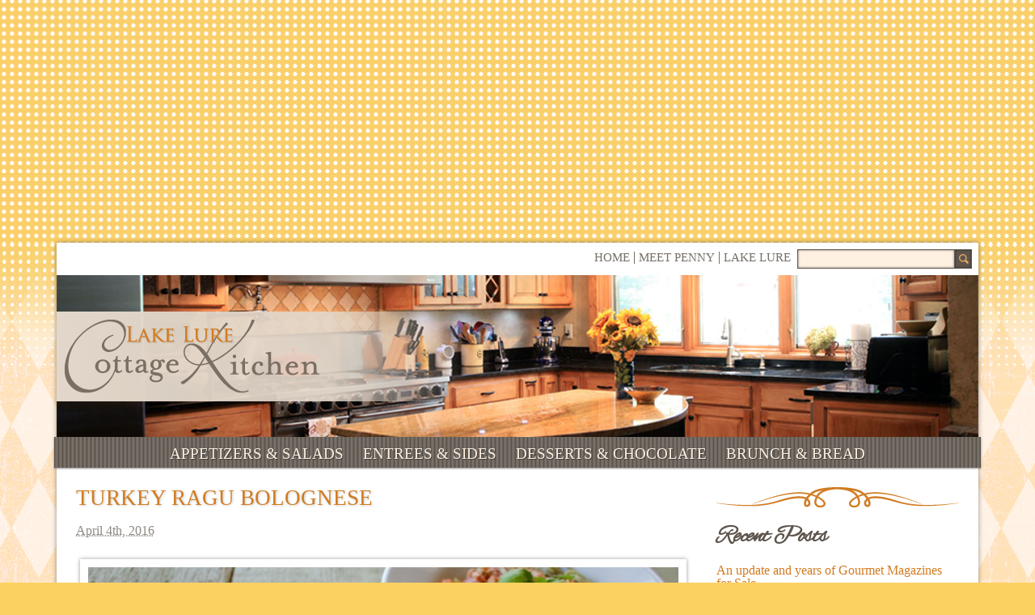

--- FILE ---
content_type: text/html; charset=UTF-8
request_url: https://lakelurecottagekitchen.com/category/entrees-sides/pasta/
body_size: 28689
content:
<!doctype html>
<!--[if lt IE 7]> <html class="no-js ie6 oldie" lang="en-US"> <![endif]-->
<!--[if IE 7]>    <html class="no-js ie7 oldie" lang="en-US"> <![endif]-->
<!--[if IE 8]>    <html class="no-js ie8 oldie" lang="en-US"> <![endif]-->
<!--[if gt IE 8]><!--> <html class="no-js" lang="en-US"> <!--<![endif]-->
<head>
  <link href='//fonts.googleapis.com/css?family=Alex+Brush' rel='stylesheet' type='text/css'>

  <meta charset="UTF-8">

  <title>Pasta Archives - Lake Lure Cottage KitchenLake Lure Cottage Kitchen</title>

  <meta name="viewport" content="width=960">

  <link rel="stylesheet" type="text/css" media="all" href="https://lakelurecottagekitchen.com/wp-content/themes/lakelurecottagekitchen-v1/style.css" >

  <script src="https://lakelurecottagekitchen.com/wp-content/themes/lakelurecottagekitchen-v1/js/libs/modernizr-2.0.6.min.js"></script>

  <link rel="pingback" href="https://lakelurecottagekitchen.com/xmlrpc.php" />
  <link href="//feeds.feedburner.com/LakeLureCottageKitchen" rel="alternate" type="application/rss+xml" title="Lake Lure Cottage Kitchen" />
    <meta name='robots' content='index, follow, max-image-preview:large, max-snippet:-1, max-video-preview:-1' />

	<!-- This site is optimized with the Yoast SEO plugin v20.8 - https://yoast.com/wordpress/plugins/seo/ -->
	<link rel="canonical" href="https://lakelurecottagekitchen.com/category/entrees-sides/pasta/" />
	<link rel="next" href="https://lakelurecottagekitchen.com/category/entrees-sides/pasta/page/2/" />
	<meta property="og:locale" content="en_US" />
	<meta property="og:type" content="article" />
	<meta property="og:title" content="Pasta Archives - Lake Lure Cottage Kitchen" />
	<meta property="og:url" content="https://lakelurecottagekitchen.com/category/entrees-sides/pasta/" />
	<meta property="og:site_name" content="Lake Lure Cottage Kitchen" />
	<meta name="twitter:card" content="summary_large_image" />
	<script type="application/ld+json" class="yoast-schema-graph">{"@context":"https://schema.org","@graph":[{"@type":"CollectionPage","@id":"https://lakelurecottagekitchen.com/category/entrees-sides/pasta/","url":"https://lakelurecottagekitchen.com/category/entrees-sides/pasta/","name":"Pasta Archives - Lake Lure Cottage Kitchen","isPartOf":{"@id":"https://lake-lure-cottage-kitchen-76445.ingress-earth.ewp.live/#website"},"breadcrumb":{"@id":"https://lakelurecottagekitchen.com/category/entrees-sides/pasta/#breadcrumb"},"inLanguage":"en-US"},{"@type":"BreadcrumbList","@id":"https://lakelurecottagekitchen.com/category/entrees-sides/pasta/#breadcrumb","itemListElement":[{"@type":"ListItem","position":1,"name":"Home","item":"https://lake-lure-cottage-kitchen-76445.ingress-earth.ewp.live/"},{"@type":"ListItem","position":2,"name":"Entrees &amp; Sides","item":"https://lake-lure-cottage-kitchen-76445.ingress-earth.ewp.live/category/entrees-sides/"},{"@type":"ListItem","position":3,"name":"Pasta"}]},{"@type":"WebSite","@id":"https://lake-lure-cottage-kitchen-76445.ingress-earth.ewp.live/#website","url":"https://lake-lure-cottage-kitchen-76445.ingress-earth.ewp.live/","name":"Lake Lure Cottage Kitchen","description":"Cooking with Penny","potentialAction":[{"@type":"SearchAction","target":{"@type":"EntryPoint","urlTemplate":"https://lake-lure-cottage-kitchen-76445.ingress-earth.ewp.live/?s={search_term_string}"},"query-input":"required name=search_term_string"}],"inLanguage":"en-US"}]}</script>
	<!-- / Yoast SEO plugin. -->


<link rel="alternate" type="application/rss+xml" title="Lake Lure Cottage Kitchen &raquo; Pasta Category Feed" href="https://lakelurecottagekitchen.com/category/entrees-sides/pasta/feed/" />
<script type="text/javascript">
window._wpemojiSettings = {"baseUrl":"https:\/\/s.w.org\/images\/core\/emoji\/14.0.0\/72x72\/","ext":".png","svgUrl":"https:\/\/s.w.org\/images\/core\/emoji\/14.0.0\/svg\/","svgExt":".svg","source":{"concatemoji":"https:\/\/lakelurecottagekitchen.com\/wp-includes\/js\/wp-emoji-release.min.js?ver=6.2.8"}};
/*! This file is auto-generated */
!function(e,a,t){var n,r,o,i=a.createElement("canvas"),p=i.getContext&&i.getContext("2d");function s(e,t){p.clearRect(0,0,i.width,i.height),p.fillText(e,0,0);e=i.toDataURL();return p.clearRect(0,0,i.width,i.height),p.fillText(t,0,0),e===i.toDataURL()}function c(e){var t=a.createElement("script");t.src=e,t.defer=t.type="text/javascript",a.getElementsByTagName("head")[0].appendChild(t)}for(o=Array("flag","emoji"),t.supports={everything:!0,everythingExceptFlag:!0},r=0;r<o.length;r++)t.supports[o[r]]=function(e){if(p&&p.fillText)switch(p.textBaseline="top",p.font="600 32px Arial",e){case"flag":return s("\ud83c\udff3\ufe0f\u200d\u26a7\ufe0f","\ud83c\udff3\ufe0f\u200b\u26a7\ufe0f")?!1:!s("\ud83c\uddfa\ud83c\uddf3","\ud83c\uddfa\u200b\ud83c\uddf3")&&!s("\ud83c\udff4\udb40\udc67\udb40\udc62\udb40\udc65\udb40\udc6e\udb40\udc67\udb40\udc7f","\ud83c\udff4\u200b\udb40\udc67\u200b\udb40\udc62\u200b\udb40\udc65\u200b\udb40\udc6e\u200b\udb40\udc67\u200b\udb40\udc7f");case"emoji":return!s("\ud83e\udef1\ud83c\udffb\u200d\ud83e\udef2\ud83c\udfff","\ud83e\udef1\ud83c\udffb\u200b\ud83e\udef2\ud83c\udfff")}return!1}(o[r]),t.supports.everything=t.supports.everything&&t.supports[o[r]],"flag"!==o[r]&&(t.supports.everythingExceptFlag=t.supports.everythingExceptFlag&&t.supports[o[r]]);t.supports.everythingExceptFlag=t.supports.everythingExceptFlag&&!t.supports.flag,t.DOMReady=!1,t.readyCallback=function(){t.DOMReady=!0},t.supports.everything||(n=function(){t.readyCallback()},a.addEventListener?(a.addEventListener("DOMContentLoaded",n,!1),e.addEventListener("load",n,!1)):(e.attachEvent("onload",n),a.attachEvent("onreadystatechange",function(){"complete"===a.readyState&&t.readyCallback()})),(e=t.source||{}).concatemoji?c(e.concatemoji):e.wpemoji&&e.twemoji&&(c(e.twemoji),c(e.wpemoji)))}(window,document,window._wpemojiSettings);
</script>
<style type="text/css">
img.wp-smiley,
img.emoji {
	display: inline !important;
	border: none !important;
	box-shadow: none !important;
	height: 1em !important;
	width: 1em !important;
	margin: 0 0.07em !important;
	vertical-align: -0.1em !important;
	background: none !important;
	padding: 0 !important;
}
</style>
	<link rel='stylesheet' id='wp-block-library-css' href='https://lakelurecottagekitchen.com/wp-includes/css/dist/block-library/style.min.css?ver=6.2.8' type='text/css' media='all' />
<link rel='stylesheet' id='classic-theme-styles-css' href='https://lakelurecottagekitchen.com/wp-includes/css/classic-themes.min.css?ver=6.2.8' type='text/css' media='all' />
<style id='global-styles-inline-css' type='text/css'>
body{--wp--preset--color--black: #000000;--wp--preset--color--cyan-bluish-gray: #abb8c3;--wp--preset--color--white: #ffffff;--wp--preset--color--pale-pink: #f78da7;--wp--preset--color--vivid-red: #cf2e2e;--wp--preset--color--luminous-vivid-orange: #ff6900;--wp--preset--color--luminous-vivid-amber: #fcb900;--wp--preset--color--light-green-cyan: #7bdcb5;--wp--preset--color--vivid-green-cyan: #00d084;--wp--preset--color--pale-cyan-blue: #8ed1fc;--wp--preset--color--vivid-cyan-blue: #0693e3;--wp--preset--color--vivid-purple: #9b51e0;--wp--preset--gradient--vivid-cyan-blue-to-vivid-purple: linear-gradient(135deg,rgba(6,147,227,1) 0%,rgb(155,81,224) 100%);--wp--preset--gradient--light-green-cyan-to-vivid-green-cyan: linear-gradient(135deg,rgb(122,220,180) 0%,rgb(0,208,130) 100%);--wp--preset--gradient--luminous-vivid-amber-to-luminous-vivid-orange: linear-gradient(135deg,rgba(252,185,0,1) 0%,rgba(255,105,0,1) 100%);--wp--preset--gradient--luminous-vivid-orange-to-vivid-red: linear-gradient(135deg,rgba(255,105,0,1) 0%,rgb(207,46,46) 100%);--wp--preset--gradient--very-light-gray-to-cyan-bluish-gray: linear-gradient(135deg,rgb(238,238,238) 0%,rgb(169,184,195) 100%);--wp--preset--gradient--cool-to-warm-spectrum: linear-gradient(135deg,rgb(74,234,220) 0%,rgb(151,120,209) 20%,rgb(207,42,186) 40%,rgb(238,44,130) 60%,rgb(251,105,98) 80%,rgb(254,248,76) 100%);--wp--preset--gradient--blush-light-purple: linear-gradient(135deg,rgb(255,206,236) 0%,rgb(152,150,240) 100%);--wp--preset--gradient--blush-bordeaux: linear-gradient(135deg,rgb(254,205,165) 0%,rgb(254,45,45) 50%,rgb(107,0,62) 100%);--wp--preset--gradient--luminous-dusk: linear-gradient(135deg,rgb(255,203,112) 0%,rgb(199,81,192) 50%,rgb(65,88,208) 100%);--wp--preset--gradient--pale-ocean: linear-gradient(135deg,rgb(255,245,203) 0%,rgb(182,227,212) 50%,rgb(51,167,181) 100%);--wp--preset--gradient--electric-grass: linear-gradient(135deg,rgb(202,248,128) 0%,rgb(113,206,126) 100%);--wp--preset--gradient--midnight: linear-gradient(135deg,rgb(2,3,129) 0%,rgb(40,116,252) 100%);--wp--preset--duotone--dark-grayscale: url('#wp-duotone-dark-grayscale');--wp--preset--duotone--grayscale: url('#wp-duotone-grayscale');--wp--preset--duotone--purple-yellow: url('#wp-duotone-purple-yellow');--wp--preset--duotone--blue-red: url('#wp-duotone-blue-red');--wp--preset--duotone--midnight: url('#wp-duotone-midnight');--wp--preset--duotone--magenta-yellow: url('#wp-duotone-magenta-yellow');--wp--preset--duotone--purple-green: url('#wp-duotone-purple-green');--wp--preset--duotone--blue-orange: url('#wp-duotone-blue-orange');--wp--preset--font-size--small: 13px;--wp--preset--font-size--medium: 20px;--wp--preset--font-size--large: 36px;--wp--preset--font-size--x-large: 42px;--wp--preset--spacing--20: 0.44rem;--wp--preset--spacing--30: 0.67rem;--wp--preset--spacing--40: 1rem;--wp--preset--spacing--50: 1.5rem;--wp--preset--spacing--60: 2.25rem;--wp--preset--spacing--70: 3.38rem;--wp--preset--spacing--80: 5.06rem;--wp--preset--shadow--natural: 6px 6px 9px rgba(0, 0, 0, 0.2);--wp--preset--shadow--deep: 12px 12px 50px rgba(0, 0, 0, 0.4);--wp--preset--shadow--sharp: 6px 6px 0px rgba(0, 0, 0, 0.2);--wp--preset--shadow--outlined: 6px 6px 0px -3px rgba(255, 255, 255, 1), 6px 6px rgba(0, 0, 0, 1);--wp--preset--shadow--crisp: 6px 6px 0px rgba(0, 0, 0, 1);}:where(.is-layout-flex){gap: 0.5em;}body .is-layout-flow > .alignleft{float: left;margin-inline-start: 0;margin-inline-end: 2em;}body .is-layout-flow > .alignright{float: right;margin-inline-start: 2em;margin-inline-end: 0;}body .is-layout-flow > .aligncenter{margin-left: auto !important;margin-right: auto !important;}body .is-layout-constrained > .alignleft{float: left;margin-inline-start: 0;margin-inline-end: 2em;}body .is-layout-constrained > .alignright{float: right;margin-inline-start: 2em;margin-inline-end: 0;}body .is-layout-constrained > .aligncenter{margin-left: auto !important;margin-right: auto !important;}body .is-layout-constrained > :where(:not(.alignleft):not(.alignright):not(.alignfull)){max-width: var(--wp--style--global--content-size);margin-left: auto !important;margin-right: auto !important;}body .is-layout-constrained > .alignwide{max-width: var(--wp--style--global--wide-size);}body .is-layout-flex{display: flex;}body .is-layout-flex{flex-wrap: wrap;align-items: center;}body .is-layout-flex > *{margin: 0;}:where(.wp-block-columns.is-layout-flex){gap: 2em;}.has-black-color{color: var(--wp--preset--color--black) !important;}.has-cyan-bluish-gray-color{color: var(--wp--preset--color--cyan-bluish-gray) !important;}.has-white-color{color: var(--wp--preset--color--white) !important;}.has-pale-pink-color{color: var(--wp--preset--color--pale-pink) !important;}.has-vivid-red-color{color: var(--wp--preset--color--vivid-red) !important;}.has-luminous-vivid-orange-color{color: var(--wp--preset--color--luminous-vivid-orange) !important;}.has-luminous-vivid-amber-color{color: var(--wp--preset--color--luminous-vivid-amber) !important;}.has-light-green-cyan-color{color: var(--wp--preset--color--light-green-cyan) !important;}.has-vivid-green-cyan-color{color: var(--wp--preset--color--vivid-green-cyan) !important;}.has-pale-cyan-blue-color{color: var(--wp--preset--color--pale-cyan-blue) !important;}.has-vivid-cyan-blue-color{color: var(--wp--preset--color--vivid-cyan-blue) !important;}.has-vivid-purple-color{color: var(--wp--preset--color--vivid-purple) !important;}.has-black-background-color{background-color: var(--wp--preset--color--black) !important;}.has-cyan-bluish-gray-background-color{background-color: var(--wp--preset--color--cyan-bluish-gray) !important;}.has-white-background-color{background-color: var(--wp--preset--color--white) !important;}.has-pale-pink-background-color{background-color: var(--wp--preset--color--pale-pink) !important;}.has-vivid-red-background-color{background-color: var(--wp--preset--color--vivid-red) !important;}.has-luminous-vivid-orange-background-color{background-color: var(--wp--preset--color--luminous-vivid-orange) !important;}.has-luminous-vivid-amber-background-color{background-color: var(--wp--preset--color--luminous-vivid-amber) !important;}.has-light-green-cyan-background-color{background-color: var(--wp--preset--color--light-green-cyan) !important;}.has-vivid-green-cyan-background-color{background-color: var(--wp--preset--color--vivid-green-cyan) !important;}.has-pale-cyan-blue-background-color{background-color: var(--wp--preset--color--pale-cyan-blue) !important;}.has-vivid-cyan-blue-background-color{background-color: var(--wp--preset--color--vivid-cyan-blue) !important;}.has-vivid-purple-background-color{background-color: var(--wp--preset--color--vivid-purple) !important;}.has-black-border-color{border-color: var(--wp--preset--color--black) !important;}.has-cyan-bluish-gray-border-color{border-color: var(--wp--preset--color--cyan-bluish-gray) !important;}.has-white-border-color{border-color: var(--wp--preset--color--white) !important;}.has-pale-pink-border-color{border-color: var(--wp--preset--color--pale-pink) !important;}.has-vivid-red-border-color{border-color: var(--wp--preset--color--vivid-red) !important;}.has-luminous-vivid-orange-border-color{border-color: var(--wp--preset--color--luminous-vivid-orange) !important;}.has-luminous-vivid-amber-border-color{border-color: var(--wp--preset--color--luminous-vivid-amber) !important;}.has-light-green-cyan-border-color{border-color: var(--wp--preset--color--light-green-cyan) !important;}.has-vivid-green-cyan-border-color{border-color: var(--wp--preset--color--vivid-green-cyan) !important;}.has-pale-cyan-blue-border-color{border-color: var(--wp--preset--color--pale-cyan-blue) !important;}.has-vivid-cyan-blue-border-color{border-color: var(--wp--preset--color--vivid-cyan-blue) !important;}.has-vivid-purple-border-color{border-color: var(--wp--preset--color--vivid-purple) !important;}.has-vivid-cyan-blue-to-vivid-purple-gradient-background{background: var(--wp--preset--gradient--vivid-cyan-blue-to-vivid-purple) !important;}.has-light-green-cyan-to-vivid-green-cyan-gradient-background{background: var(--wp--preset--gradient--light-green-cyan-to-vivid-green-cyan) !important;}.has-luminous-vivid-amber-to-luminous-vivid-orange-gradient-background{background: var(--wp--preset--gradient--luminous-vivid-amber-to-luminous-vivid-orange) !important;}.has-luminous-vivid-orange-to-vivid-red-gradient-background{background: var(--wp--preset--gradient--luminous-vivid-orange-to-vivid-red) !important;}.has-very-light-gray-to-cyan-bluish-gray-gradient-background{background: var(--wp--preset--gradient--very-light-gray-to-cyan-bluish-gray) !important;}.has-cool-to-warm-spectrum-gradient-background{background: var(--wp--preset--gradient--cool-to-warm-spectrum) !important;}.has-blush-light-purple-gradient-background{background: var(--wp--preset--gradient--blush-light-purple) !important;}.has-blush-bordeaux-gradient-background{background: var(--wp--preset--gradient--blush-bordeaux) !important;}.has-luminous-dusk-gradient-background{background: var(--wp--preset--gradient--luminous-dusk) !important;}.has-pale-ocean-gradient-background{background: var(--wp--preset--gradient--pale-ocean) !important;}.has-electric-grass-gradient-background{background: var(--wp--preset--gradient--electric-grass) !important;}.has-midnight-gradient-background{background: var(--wp--preset--gradient--midnight) !important;}.has-small-font-size{font-size: var(--wp--preset--font-size--small) !important;}.has-medium-font-size{font-size: var(--wp--preset--font-size--medium) !important;}.has-large-font-size{font-size: var(--wp--preset--font-size--large) !important;}.has-x-large-font-size{font-size: var(--wp--preset--font-size--x-large) !important;}
.wp-block-navigation a:where(:not(.wp-element-button)){color: inherit;}
:where(.wp-block-columns.is-layout-flex){gap: 2em;}
.wp-block-pullquote{font-size: 1.5em;line-height: 1.6;}
</style>
<script type='text/javascript' src='https://lakelurecottagekitchen.com/wp-includes/js/jquery/jquery.min.js?ver=3.6.4' id='jquery-core-js'></script>
<script type='text/javascript' src='https://lakelurecottagekitchen.com/wp-includes/js/jquery/jquery-migrate.min.js?ver=3.4.0' id='jquery-migrate-js'></script>
<link rel="https://api.w.org/" href="https://lakelurecottagekitchen.com/wp-json/" /><link rel="alternate" type="application/json" href="https://lakelurecottagekitchen.com/wp-json/wp/v2/categories/6" /><link rel="EditURI" type="application/rsd+xml" title="RSD" href="https://lakelurecottagekitchen.com/xmlrpc.php?rsd" />
<link rel="wlwmanifest" type="application/wlwmanifest+xml" href="https://lakelurecottagekitchen.com/wp-includes/wlwmanifest.xml" />
<meta name="generator" content="WordPress 6.2.8" />
		<script type="text/javascript" async defer data-pin-color="red" 
		 data-pin-hover="true" src="https://lakelurecottagekitchen.com/wp-content/plugins/pinterest-pin-it-button-on-image-hover-and-post/js/pinit.js"></script>
		<meta name="google-site-verification" content="1rm16BQOc0N6e_2ht6I8Ug5M4QtCUz5MCeG8JMszdX8" /><meta name="google-site-verification" content="u1_LEtnhrPvVLiQsiDNy5VIF4g4aybEnH20FstRNMrU" /><meta data-pso-pv="1.2.1" data-pso-pt="category" data-pso-th="17da6dd5506e91515e2637f4bdc327ea"><script async src="//pagead2.googlesyndication.com/pagead/js/adsbygoogle.js"></script><script pagespeed_no_defer="" data-pso-version="20170403_083938">window.dynamicgoogletags={config:[]};dynamicgoogletags.config=["ca-pub-0264953149860644",[[[["BODY",0,null,[]],["10px","10px",1],1,[2],"7437660508",0],[["DIV",null,"page",[]],["10px","10px",1],3,[1],"8914393709",0],[["ARTICLE",0,null,[],1],["24px","24px",0],0,[0],"1391126906",0]]],[[[],[],[]]],"WordPressCategory","1670328503",null,0.01,null,[null,1209600000],0.01,0,null,null,"https://lakelurecottagekitchen.com"];(function(){var h=this,aa=function(a){var b=typeof a;if("object"==b)if(a){if(a instanceof Array)return"array";if(a instanceof Object)return b;var c=Object.prototype.toString.call(a);if("[object Window]"==c)return"object";if("[object Array]"==c||"number"==typeof a.length&&"undefined"!=typeof a.splice&&"undefined"!=typeof a.propertyIsEnumerable&&!a.propertyIsEnumerable("splice"))return"array";if("[object Function]"==c||"undefined"!=typeof a.call&&"undefined"!=typeof a.propertyIsEnumerable&&!a.propertyIsEnumerable("call"))return"function"}else return"null";
else if("function"==b&&"undefined"==typeof a.call)return"object";return b},p=function(a){return"number"==typeof a},ba=function(a,b){var c=Array.prototype.slice.call(arguments,1);return function(){var b=c.slice();b.push.apply(b,arguments);return a.apply(this,b)}},r=function(a,b){function c(){}c.prototype=b.prototype;a.Ra=b.prototype;a.prototype=new c;a.prototype.constructor=a;a.Ta=function(a,c,f){for(var d=Array(arguments.length-2),e=2;e<arguments.length;e++)d[e-2]=arguments[e];return b.prototype[c].apply(a,
d)}};var ca=String.prototype.trim?function(a){return a.trim()}:function(a){return a.replace(/^[\s\xa0]+|[\s\xa0]+$/g,"")},da=function(a,b){return a<b?-1:a>b?1:0},ea=function(a){return String(a).replace(/\-([a-z])/g,function(a,c){return c.toUpperCase()})};var fa=Array.prototype.forEach?function(a,b,c){Array.prototype.forEach.call(a,b,c)}:function(a,b,c){for(var d=a.length,e="string"==typeof a?a.split(""):a,f=0;f<d;f++)f in e&&b.call(c,e[f],f,a)};var ga=function(a){ga[" "](a);return a};ga[" "]=function(){};var ia=function(a,b){var c=ha;Object.prototype.hasOwnProperty.call(c,a)||(c[a]=b(a))};var t;a:{var ja=h.navigator;if(ja){var ka=ja.userAgent;if(ka){t=ka;break a}}t=""}var v=function(a){return-1!=t.indexOf(a)};var la=v("Opera"),w=v("Trident")||v("MSIE"),ma=v("Edge"),na=v("Gecko")&&!(-1!=t.toLowerCase().indexOf("webkit")&&!v("Edge"))&&!(v("Trident")||v("MSIE"))&&!v("Edge"),oa=-1!=t.toLowerCase().indexOf("webkit")&&!v("Edge"),pa=function(){var a=h.document;return a?a.documentMode:void 0},qa;
a:{var ra="",sa=function(){var a=t;if(na)return/rv\:([^\);]+)(\)|;)/.exec(a);if(ma)return/Edge\/([\d\.]+)/.exec(a);if(w)return/\b(?:MSIE|rv)[: ]([^\);]+)(\)|;)/.exec(a);if(oa)return/WebKit\/(\S+)/.exec(a);if(la)return/(?:Version)[ \/]?(\S+)/.exec(a)}();sa&&(ra=sa?sa[1]:"");if(w){var ta=pa();if(null!=ta&&ta>parseFloat(ra)){qa=String(ta);break a}}qa=ra}
var ua=qa,ha={},va=function(a){ia(a,function(){for(var b=0,c=ca(String(ua)).split("."),d=ca(String(a)).split("."),e=Math.max(c.length,d.length),f=0;0==b&&f<e;f++){var g=c[f]||"",k=d[f]||"";do{g=/(\d*)(\D*)(.*)/.exec(g)||["","","",""];k=/(\d*)(\D*)(.*)/.exec(k)||["","","",""];if(0==g[0].length&&0==k[0].length)break;b=da(0==g[1].length?0:parseInt(g[1],10),0==k[1].length?0:parseInt(k[1],10))||da(0==g[2].length,0==k[2].length)||da(g[2],k[2]);g=g[3];k=k[3]}while(0==b)}return 0<=b})},wa;var xa=h.document;
wa=xa&&w?pa()||("CSS1Compat"==xa.compatMode?parseInt(ua,10):5):void 0;var x=function(){},ya="function"==typeof Uint8Array,z=function(a,b,c){a.a=null;b||(b=[]);a.Va=void 0;a.M=-1;a.l=b;a:{if(a.l.length){b=a.l.length-1;var d=a.l[b];if(d&&"object"==typeof d&&"array"!=aa(d)&&!(ya&&d instanceof Uint8Array)){a.R=b-a.M;a.G=d;break a}}a.R=Number.MAX_VALUE}a.Ua={};if(c)for(b=0;b<c.length;b++)d=c[b],d<a.R?(d+=a.M,a.l[d]=a.l[d]||y):a.G[d]=a.G[d]||y},y=[],A=function(a,b){if(b<a.R){b+=a.M;var c=a.l[b];return c===y?a.l[b]=[]:c}c=a.G[b];return c===y?a.G[b]=[]:c},Aa=function(a){a=
A(za,a);return null==a?a:+a},B=function(a,b,c){b<a.R?a.l[b+a.M]=c:a.G[b]=c},C=function(a,b,c){a.a||(a.a={});if(!a.a[c]){var d=A(a,c);d&&(a.a[c]=new b(d))}return a.a[c]},D=function(a,b,c){a.a||(a.a={});if(!a.a[c]){for(var d=A(a,c),e=[],f=0;f<d.length;f++)e[f]=new b(d[f]);a.a[c]=e}b=a.a[c];b==y&&(b=a.a[c]=[]);return b},Ba=function(a,b,c){a.a||(a.a={});c=c||[];for(var d=[],e=0;e<c.length;e++)d[e]=E(c[e]);a.a[b]=c;B(a,b,d)},Ca=function(a){if(a.a)for(var b in a.a){var c=a.a[b];if("array"==aa(c))for(var d=
0;d<c.length;d++)c[d]&&E(c[d]);else c&&E(c)}},E=function(a){Ca(a);return a.l};x.prototype.toString=function(){Ca(this);return this.l.toString()};var Da=function(a){var b;if("array"==aa(a)){for(var c=Array(a.length),d=0;d<a.length;d++)null!=(b=a[d])&&(c[d]="object"==typeof b?Da(b):b);return c}if(ya&&a instanceof Uint8Array)return new Uint8Array(a);c={};for(d in a)null!=(b=a[d])&&(c[d]="object"==typeof b?Da(b):b);return c};var Ea=function(a,b){this.events=[];this.Ga=b||h;var c=null;b&&(b.google_js_reporting_queue=b.google_js_reporting_queue||[],this.events=b.google_js_reporting_queue,c=b.google_measure_js_timing);this.ia=null!=c?c:Math.random()<a};Ea.prototype.disable=function(){fa(this.events,this.ya,this);this.events.length=0;this.ia=!1};Ea.prototype.ya=function(a){var b=this.Ga.performance;a&&b&&b.clearMarks&&(b.clearMarks("goog_"+a.uniqueId+"_start"),b.clearMarks("goog_"+a.uniqueId+"_end"))};var Fa=function(){var a=!1;try{var b=Object.defineProperty({},"passive",{get:function(){a=!0}});h.addEventListener("test",null,b)}catch(c){}return a}();var Ha=function(){var a=Ga;try{var b;if(b=!!a&&null!=a.location.href)a:{try{ga(a.foo);b=!0;break a}catch(c){}b=!1}return b}catch(c){return!1}},Ia=function(a,b){for(var c in a)Object.prototype.hasOwnProperty.call(a,c)&&b.call(void 0,a[c],c,a)};var Ja=function(a,b,c,d,e){this.la=c||4E3;this.H=a||"&";this.wa=b||",$";this.T=void 0!==d?d:"trn";this.Sa=e||null;this.va=!1;this.V={};this.Ja=0;this.L=[]},Ma=function(a,b,c,d){b=b+"//"+c+d;var e=Ka(a)-d.length-0;if(0>e)return"";a.L.sort(function(a,b){return a-b});d=null;c="";for(var f=0;f<a.L.length;f++)for(var g=a.L[f],k=a.V[g],m=0;m<k.length;m++){if(!e){d=null==d?g:d;break}var l=La(k[m],a.H,a.wa);if(l){l=c+l;if(e>=l.length){e-=l.length;b+=l;c=a.H;break}else a.va&&(c=e,l[c-1]==a.H&&--c,b+=l.substr(0,
c),c=a.H,e=0);d=null==d?g:d}}f="";a.T&&null!=d&&(f=c+a.T+"="+(a.Sa||d));return b+f+""},Ka=function(a){if(!a.T)return a.la;var b=1,c;for(c in a.V)b=c.length>b?c.length:b;return a.la-a.T.length-b-a.H.length-1},La=function(a,b,c,d,e){var f=[];Ia(a,function(a,k){(a=Na(a,b,c,d,e))&&f.push(k+"="+a)});return f.join(b)},Na=function(a,b,c,d,e){if(null==a)return"";b=b||"&";c=c||",$";"string"==typeof c&&(c=c.split(""));if(a instanceof Array){if(d=d||0,d<c.length){for(var f=[],g=0;g<a.length;g++)f.push(Na(a[g],
b,c,d+1,e));return f.join(c[d])}}else if("object"==typeof a)return e=e||0,2>e?encodeURIComponent(La(a,b,c,d,e+1)):"...";return encodeURIComponent(String(a))};var Ra=function(a,b,c,d){var e=Pa;if((c?e.Pa:Math.random())<(d||e.za))try{var f;b instanceof Ja?f=b:(f=new Ja,Ia(b,function(a,b){var c=f,d=c.Ja++,e={};e[b]=a;a=[e];c.L.push(d);c.V[d]=a}));var g=Ma(f,e.Ma,e.Ba,e.La+a+"&");g&&Qa(g)}catch(k){}},Qa=function(a){h.google_image_requests||(h.google_image_requests=[]);var b=h.document.createElement("img");b.src=a;h.google_image_requests.push(b)};var Sa;if(!(Sa=!na&&!w)){var Ta;if(Ta=w)Ta=9<=Number(wa);Sa=Ta}Sa||na&&va("1.9.1");w&&va("9");var F=function(a,b,c,d){this.top=a;this.right=b;this.bottom=c;this.left=d};F.prototype.floor=function(){this.top=Math.floor(this.top);this.right=Math.floor(this.right);this.bottom=Math.floor(this.bottom);this.left=Math.floor(this.left);return this};var Ua=document,Va=window;var Wa=!!window.google_async_iframe_id,Ga=Wa&&window.parent||window;var Pa,G;if(Wa&&!Ha()){var Xa="."+Ua.domain;try{for(;2<Xa.split(".").length&&!Ha();)Ua.domain=Xa=Xa.substr(Xa.indexOf(".")+1),Ga=window.parent}catch(a){}Ha()||(Ga=window)}G=Ga;var Ya=new Ea(1,G);Pa=new function(){this.Ma="http:"===Va.location.protocol?"http:":"https:";this.Ba="pagead2.googlesyndication.com";this.La="/pagead/gen_204?id=";this.za=.01;this.Pa=Math.random()};
if("complete"==G.document.readyState)G.google_measure_js_timing||Ya.disable();else if(Ya.ia){var Za=function(){G.google_measure_js_timing||Ya.disable()};G.addEventListener?G.addEventListener("load",Za,Fa?void 0:!1):G.attachEvent&&G.attachEvent("onload",Za)};var H=function(a){this.na={};this.na.c=a;this.o=[];this.u=null;this.v=[];this.ea=0};H.prototype.g=function(a){for(var b=0;b<this.o.length;b++)if(this.o[b]==a)return this;this.o.push(a);return this};var $a=function(a,b){a.u=a.u?a.u:b;return a};H.prototype.C=function(a){for(var b=0;b<this.v.length;b++)if(this.v[b]==a)return this;this.v.push(a);return this};
H.prototype.getData=function(a){var b=this.na,c={},d;for(d in b)c[d]=b[d];0<this.ea&&(c.t=this.ea);c.err=this.o.join();c.warn=this.v.join();if(this.u){c.excp_n=this.u.name;c.excp_m=this.u.message&&this.u.message.substring(0,512);if(b=this.u.stack){d=this.u.stack;try{-1==d.indexOf("")&&(d="\n"+d);for(var e;d!=e;)e=d,d=d.replace(/((https?:\/..*\/)[^\/:]*:\d+(?:.|\n)*)\2/,"$1");b=d.replace(/\n */g,"\n")}catch(f){b=""}}c.excp_s=b}c.w=0<a.innerWidth?a.innerWidth:null;c.h=0<a.innerHeight?a.innerHeight:
null;return c};var bb=function(a,b){ab(a,a.Ea,a.X,b)},ab=function(a,b,c,d){var e=d.u;d=d.getData(a.K);a.Ha?(d.type=b,a.K.console.log(d),e&&a.K.console.error(e)):0<c&&(d.r=c,Ra(b,d,"jserror"!=b,c))};var I=function(a){return a.dynamicgoogletags=a.dynamicgoogletags||{}};var J=function(a){z(this,a,cb)};r(J,x);var cb=[4];J.prototype.getId=function(){return A(this,3)};var K=function(a){z(this,a,null)};r(K,x);var db=function(a){z(this,a,null)};r(db,x);var L=function(a){return C(a,J,1)},fb=function(a){z(this,a,eb)};r(fb,x);var eb=[1];fb.prototype.i=function(){return D(this,db,1)};fb.prototype.pa=function(a){Ba(this,1,a)};var M=function(a){z(this,a,gb)};r(M,x);var gb=[2];M.prototype.ka=function(){return A(this,3)};M.prototype.qa=function(a){B(this,3,a)};var hb=function(a){z(this,a,null)};r(hb,x);var N=function(a){z(this,a,ib)};r(N,x);var ib=[1,2,3];N.prototype.i=function(){return D(this,db,2)};
N.prototype.pa=function(a){Ba(this,2,a)};var O=function(a){z(this,a,jb)};r(O,x);var jb=[3];O.prototype.A=function(){return A(this,1)};O.prototype.D=function(){return C(this,fb,2)};O.prototype.O=function(){return A(this,4)};O.prototype.ka=function(){return A(this,5)};O.prototype.qa=function(a){B(this,5,a)};O.prototype.N=function(){return C(this,kb,9)};var kb=function(a){z(this,a,null)};r(kb,x);var lb=function(a){this.m=a;this.sa=[]};lb.prototype.f=function(){return 0<D(this.m,N,3).length?D(this.m,N,3)[0]:null};var mb=function(a){var b=["adsbygoogle-placeholder"];a=a.className?a.className.split(/\s+/):[];for(var c={},d=0;d<a.length;++d)c[a[d]]=!0;for(d=0;d<b.length;++d)if(!c[b[d]])return!1;return!0};var nb=function(a,b){for(var c=0;c<b.length;c++){var d=b[c],e=ea(d.Wa);a[e]=d.value}},qb=function(a,b){var c=ob;b.setAttribute("data-adsbygoogle-status","reserved");b={element:b};(c=c&&c.Na)&&(b.params=c);pb(a).push(b)},pb=function(a){return a.adsbygoogle=a.adsbygoogle||[]};var rb=function(a,b){if(!a)return!1;a=b.getComputedStyle?b.getComputedStyle(a,null):a.currentStyle;if(!a)return!1;a=a.cssFloat||a.styleFloat;return"left"==a||"right"==a},sb=function(a){for(a=a.previousSibling;a&&1!=a.nodeType;)a=a.previousSibling;return a?a:null},tb=function(a){return!!a.nextSibling||!!a.parentNode&&tb(a.parentNode)};var ub=function(a,b){var c=a.length;if(null!=c)for(var d=0;d<c;d++)b.call(void 0,a[d],d)};var vb=function(a,b,c,d){this.ma=a;this.$=b;this.aa=c;this.P=d};vb.prototype.query=function(a){var b=[];try{b=a.querySelectorAll(this.ma)}catch(f){}if(!b.length)return[];a=b;b=a.length;if(0<b){for(var c=Array(b),d=0;d<b;d++)c[d]=a[d];a=c}else a=[];a=wb(this,a);p(this.$)&&(b=this.$,0>b&&(b+=a.length),a=0<=b&&b<a.length?[a[b]]:[]);if(p(this.aa)){b=[];for(c=0;c<a.length;c++){var d=xb(a[c]),e=this.aa;0>e&&(e+=d.length);0<=e&&e<d.length&&b.push(d[e])}a=b}return a};
vb.prototype.toString=function(){return JSON.stringify({nativeQuery:this.ma,occurrenceIndex:this.$,paragraphIndex:this.aa,ignoreMode:this.P})};
var wb=function(a,b){if(null==a.P)return b;switch(a.P){case 1:return b.slice(1);case 2:return b.slice(0,b.length-1);case 3:return b.slice(1,b.length-1);case 0:return b;default:throw Error("Unknown ignore mode: "+a.P);}},xb=function(a){var b=[];ub(a.getElementsByTagName("p"),function(a){100<=yb(a)&&b.push(a)});return b},yb=function(a){if(3==a.nodeType)return a.length;if(1!=a.nodeType||"SCRIPT"==a.tagName)return 0;var b=0;ub(a.childNodes,function(a){b+=yb(a)});return b},zb=function(a){return 0==a.length||
isNaN(a[0])?a:"\\"+(30+parseInt(a[0],10))+" "+a.substring(1)};var Ab=function(a,b){var c=0,d=A(a,6);if(void 0!==d)switch(d){case 0:c=1;break;case 1:c=2;break;case 2:c=3}var d=null,e=A(a,7);if(A(a,1)||a.getId()||0<A(a,4).length){var f=a.getId(),g=A(a,1),e=A(a,4),d=A(a,2);a=A(a,5);var k="";g&&(k+=g);f&&(k+="#"+zb(f));if(e)for(f=0;f<e.length;f++)k+="."+zb(e[f]);d=(e=k)?new vb(e,d,a,c):null}else e&&(d=new vb(e,A(a,2),A(a,5),c));return d?d.query(b):[]},Bb=function(a,b){if(a==b)return!0;if(!a||!b||A(a,1)!=A(b,1)||A(a,2)!=A(b,2)||a.getId()!=b.getId()||A(a,7)!=A(b,
7)||A(a,5)!=A(b,5)||A(a,6)!=A(b,6))return!1;a=A(a,4);b=A(b,4);if(a||b)if(a&&b&&a.length==b.length)for(var c=0;c<a.length;c++){if(a[c]!=b[c])return!1}else return!1;return!0};var Cb=function(a){a=a.document;return("CSS1Compat"==a.compatMode?a.documentElement:a.body)||{}},Db=function(a){return void 0===a.pageYOffset?(a.document.documentElement||a.document.body.parentNode||a.document.body).scrollTop:a.pageYOffset};var Eb=function(a,b){b=L(b);if(!b)return null;a=Ab(b,a);return 0<a.length?a[0]:null},Gb=function(a,b){b=Fb(a,b,!0);return p(b)&&!(b<=Cb(a).clientHeight)},Hb=function(a,b){return a.body?b-a.body.getBoundingClientRect().top:b},Fb=function(a,b,c){if(!c||!p(A(b,8))){var d=Eb(a.document,b);if(d){var e=null!=C(b,K,2)?A(C(b,K,2),3):void 0;c=a.document.createElement("div");c.className="googlepublisherpluginad";var f=c.style;f.textAlign="center";f.width="100%";f.height="0px";f.clear=e?"both":"none";Ib(c,d,
A(b,3));d=c.getBoundingClientRect().top+Db(a);c.parentNode.removeChild(c);B(b,8,d)}}b=A(b,8);return p(b)?b-Db(a):null},Jb={0:0,1:1,2:2,3:3},Kb={0:"auto",1:"horizontal",2:"vertical",3:"rectangle"},Lb=function(a,b){a.sort(function(a,d){a=Fb(b,a,!0);a=p(a)?a:Number.POSITIVE_INFINITY;d=Fb(b,d,!0);d=p(d)?d:Number.POSITIVE_INFINITY;return a-d})},Ib=function(a,b,c){switch(Jb[c]){case 0:b.parentNode&&b.parentNode.insertBefore(a,b);break;case 3:if(c=b.parentNode){var d=b.nextSibling;if(d&&d.parentNode!=c)for(;d&&
8==d.nodeType;)d=d.nextSibling;c.insertBefore(a,d)}break;case 1:b.insertBefore(a,b.firstChild);break;case 2:b.appendChild(a)}if(1!=b.nodeType?0:"INS"==b.tagName&&mb(b))b.style.display="block"};var ob=new function(){this.ha="googlepublisherpluginad";this.Na={google_tag_origin:"pso"}},P=function(a){this.b=a;this.j=[];this.da=0;this.o=[];this.v=[];this.Y=null;this.oa=!1},Mb=function(a,b){a=C(a.f(),J,4);if(!(a&&b&&A(b,1)==A(a,1)&&b.getId()==a.getId()&&p(A(b,2))&&p(A(b,5))))return!1;a=A(a,4);b=A(b,4);if(a.length!=b.length)return!1;for(var c=0;c<a.length;++c)if(b[c]!=a[c])return!1;return!0},Nb=function(a){var b=p(void 0)?void 0:20,c=a.f(),d=c.i(),e=C(c,J,4);if(!(a.oa||0>=b)&&e&&0!=Ab(e,a.b.document).length){a.oa=
!0;for(var c=[],f=0;f<d.length;++f){var g=d[f],k=L(g);if(Mb(a,k)){var m=A(k,2),k=A(k,5);null!=m&&null!=k&&0<=m&&0<=k&&(!c[m]||A(L(c[m]),5)<k)&&(c[m]=g)}}k=0;d=Ab(e,a.b.document);for(m=0;m<c.length&&k<b;++m){var e=k,f=a,l=d[m],g=c[m],k=b-k,u=f.f().i(),q=0;if(l&&g){l=xb(l).length;switch(A(L(g),6)){case 0:case 1:--l;break;case 2:l-=2}for(var n=A(L(g),5)+1;n<l&&q<k;++n){var Oa=new g.constructor(Da(E(g))),Hc=L(Oa);B(Hc,5,n);u.push(Oa);q++}}q&&f.f().pa(u);k=e+q}}};
P.prototype.g=function(a){for(var b=0;b<this.o.length;++b)if(this.o[b]==a)return;this.o.push(a)};P.prototype.C=function(a){for(var b=0;b<this.v.length;++b)if(this.v[b]==a)return;this.v.push(a)};
var Ob=function(a,b,c){var d=Jb[A(b,3)],e=Eb(a.b.document,b);if(e){var f=L(b)?A(L(b),2):void 0,g;a:{g=a.b;if(null!=f)switch(d){case 0:g=rb(sb(e),g);break a;case 3:g=rb(e,g);break a;case 2:f=e.lastChild;g=rb(f?1==f.nodeType?f:sb(f):null,g);break a}g=!1}if(!g&&(c||2!=d||tb(e))&&(c=1==d||2==d?e:e.parentNode,!c||(1!=c.nodeType?0:"INS"==c.tagName&&mb(c))||!(0>=c.offsetWidth)))a:if(A(b,7))a.C(8);else{b:if(A(b,5))c=A(b,5);else{if(c=Q(a).f())if(c=A(c,3),a.da<c.length){c=c[a.da++];break b}a.g(4);c=null}if(null!=
c){B(b,7,!0);d=[];(g=a.O())&&d.push(g);g=Q(a).sa;for(f=0;f<g.length;++f)d.push(g[f]);p(A(b,9))&&d.push("pso-lv-"+A(b,9));var k=a.b.document;g=a.A();var f=A(b,6),f=null!=f?Kb[f]:f,m=C(b,K,2),l={};m&&(l.ra=A(m,1),l.ga=A(m,2),l.xa=!!A(m,3));var m=c,u=ob,q=k.createElement("div"),n=q.style;n.textAlign="center";n.width="100%";n.height="auto";n.clear=l.xa?"both":"none";l.Ka&&nb(n,l.Ka);k=k.createElement("ins");n=k.style;n.display="block";n.margin="auto";n.backgroundColor="transparent";l.ra&&(n.marginTop=
l.ra);l.ga&&(n.marginBottom=l.ga);l.ta&&nb(n,l.ta);q.appendChild(k);k.setAttribute("data-ad-format",f?f:"auto");if(f=u&&u.ha)q.className=f;k.className="adsbygoogle";k.setAttribute("data-ad-client",g);m&&k.setAttribute("data-ad-slot",m);d.length&&k.setAttribute("data-ad-channel",d.join("+"));Ib(q,e,A(b,3));try{qb(a.b,k)}catch(Oa){A(b,5)!=c&&a.da--;B(b,7,!1);a.C(6);q&&q.parentNode&&q.parentNode.removeChild(q);break a}a.j.push(q)}}}},Pb=function(a,b){for(var c=Number.POSITIVE_INFINITY,d=0;d<a.j.length;++d)var e=
a.j[d].getBoundingClientRect().top,f=a.j[d].getBoundingClientRect().bottom,c=Math.min(c,b<e?e-b:f<b?b-f:0);return c},Q=function(a){a=I(a.b).ps||null;if(!a)throw Error("No placementState");return a},Qb=function(a,b){var c=Q(a).m;if(!c||!c.A())return a.g(5),!1;c=D(c,N,3)[0];return c?A(c,3).length<b?(a.g(4),a.g(5),!1):!0:(a.g(5),!1)};P.prototype.A=function(){return Q(this).m.A()||""};P.prototype.O=function(){return Q(this).m.O()||void 0};P.prototype.D=function(){return Q(this).m.D()||new fb};
P.prototype.f=function(){var a=Q(this).f();if(!a)throw Error("No mConfig");return a};var Rb=function(a){a=A(a.f(),6);return null!=a&&0<a};var Sb=function(){this.I=this.J=this.ba=null};var R=function(a){P.call(this,a)};r(R,P);R.prototype.apply=function(a){var b;(b=Q(this).m)&&b.A()&&b.D()?b=!0:(this.g(5),b=!1);if(b){b=this.D().i();for(var c=0;c<b.length;c++){var d=b[c];A(d,7)||Ob(this,d,a)}}};R.prototype.B=function(){return(0==this.D().i().length||0<this.j.length)&&0==this.o.length};var Tb=function(a){P.call(this,a);if(Qb(this,0)){a=this.D().i();for(var b=this.f().i(),c=0;c<a.length;c++){var d=a[c],e;a:{e=d;var f=b;if(e&&L(e))for(var g=0;g<f.length;g++){var k=f[g];if(A(e,3)==A(k,3)&&Bb(L(e),L(k))){e=k;break a}}e=null}e&&C(e,K,2)&&(e=C(e,K,2),d.a||(d.a={}),f=e?E(e):e,d.a[2]=e,B(d,2,f))}}};r(Tb,R);var Vb=function(a,b){var c=void 0===b.pageXOffset?(b.document.documentElement||b.document.body.parentNode||b.document.body).scrollLeft:b.pageXOffset,d=Db(b);if(a.getBoundingClientRect)return a=a.getBoundingClientRect(),Ub(a)?new F(a.top+d,a.right+c,a.bottom+d,a.left+c):new F(0,0,0,0);b=b.document.createRange();b.selectNodeContents(a);return b.collapsed?new F(0,0,0,0):b.getBoundingClientRect?(a=b.getBoundingClientRect(),Ub(a)?new F(a.top+d,a.right+c,a.bottom+d,a.left+c):new F(0,0,0,0)):new F(0,0,0,
0)},Ub=function(a){return!!a&&p(a.top)&&!isNaN(a.top)&&p(a.right)&&!isNaN(a.right)&&p(a.bottom)&&!isNaN(a.bottom)&&p(a.left)&&!isNaN(a.left)};var $b=function(a){this.K=a;this.Fa=Wb(a);this.ua=S("ins.adsbygoogle",a);this.fa=Xb(a);this.Oa=S("[__lsu_res=reserved]",a);this.U=[];a=Yb(this);for(var b=0;b<a.length;b++)this.U.push(new Zb(a[b]))},Wb=function(a){var b=a.googletag;if(!b||"function"!=typeof b.pubads)return S("div[id^=div-gpt-ad]",a);var c=[];try{for(var d=b.pubads().getSlots(),b=0;b<d.length;b++){var e=d[b].getSlotElementId(),f=a.document.getElementById(e);null!=f&&c.push(f)}}catch(g){Ra("ladd_evt",{ok:0,err:g.toString()},!0,.1)}return c},
Xb=function(a){return S("iframe[id^=aswift_],iframe[id^=google_ads_frame]",a)},S=function(a,b){return Array.prototype.slice.call(b.document.querySelectorAll(a))},Yb=function(a){return[].concat(a.Fa,a.ua,a.fa,a.Oa)},Zb=function(a){this.Ca=a;this.W=null};var T=function(a){P.call(this,a)};r(T,P);T.prototype.apply=function(){};T.prototype.B=function(){var a;if(Rb(this)){a=this.b;var b=Wb(a);a=0<[].concat(b,S("ins.adsbygoogle",a),Xb(a),S("[__lsu_res=reserved]",a)).length}else a=!0;return a};var ac=function(a){P.call(this,a);this.F=null};r(ac,P);
ac.prototype.apply=function(a){if(a&&Qb(this,2)){Nb(this);a=Cb(this.b).clientHeight||640;null==this.F&&(this.F=new $b(this.b));var b=this.F.fa.length;if(!(5<=b)){var b=Math.min(2,5-b),c=this.f().i();Lb(c,this.b);for(var d=0;d<c.length&&this.j.length<b;++d){var e=c[d];if(Gb(this.b,e)){var f=Fb(this.b,e,!0);if(void 0!==f){var g;a:{g=this.F;for(var k=a,m=f,l=0;l<g.U.length;l++){var u=m,q=k,n;n=g.U[l];n.W||(n.W=Vb(n.Ca,g.K));n=n.W;if(n.top-q<u&&u<n.bottom+q){g=!0;break a}}g=!1}g||Pb(this,f)<a||Ob(this,
e,!0)}}}0==this.j.length&&this.C(1)}}};ac.prototype.B=function(){return Rb(this)?0<Yb(this.F).length:!0};var bc=function(a){P.call(this,a);this.Z=!1};r(bc,T);
bc.prototype.apply=function(a){if(a&&!this.Z){var b;a:{var c=this.b.document;b=c.body;if(a&&b){a=this.A();var d=ob,e=c.createElement("div");e.style.display="block";if(d=d&&d.ha)e.className=d;c=c.createElement("ins");c.className="adsbygoogle";c.setAttribute("data-ad-client",a);c.setAttribute("data-reactive-ad-format","1");c.style.display="none";e.appendChild(c);Ib(e,b,2);try{qb(this.b,c)}catch(f){this.C(6);e&&e.parentNode&&e.parentNode.removeChild(e);b=5;break a}this.j.push(e);b=0}else b=4}this.Z=
0==b}};bc.prototype.B=function(){return this.Z&&T.prototype.B.call(this)};var cc=function(a){P.call(this,a);a=Cb(a).clientHeight;this.Aa=.1*a;this.Ia=.75*a};r(cc,P);
cc.prototype.apply=function(a){if(Qb(this,3)&&!this.B()){Nb(this);var b=this.f().i();Lb(b,this.b);var c;c=this.Aa;var d;d=document;d=d.querySelectorAll?d.querySelectorAll("header,#header,#masthead,.header,.site-header"):[];for(var e=d.length,f=0<e?d[0]:null,g=1;g<e;g++)d[g].getBoundingClientRect().top<f.getBoundingClientRect().top&&(f=d[g]);(d=f)&&(d=d.getBoundingClientRect())&&d.top!=d.bottom&&d.left!=d.right&&(c=Math.min(c,Hb(document,d.bottom)));for(d=0;d<b.length&&3>this.j.length;d++){e=b[d];
var f=c,g=this.b.document,k=Fb(this.b,e,!1);!p(k)||Hb(g,k)<f?f=!1:(f=Pb(this,k),f=this.Ia<f);f&&(f=Gb(this.b,e),g=A(e,6)||0,f&&0==g&&B(e,6,3),!f&&a||Ob(this,e,a))}}};cc.prototype.B=function(){return 3==this.j.length};var U={};U[16]=R;U[17]=R;U[19]=T;U[29]=ac;U[33]=T;U[30]=bc;U[28]=cc;U[34]=cc;U[32]=Tb;U[1]=R;U[8]=T;U[11]=R;var dc=[19,29,33,30,16,32,17,34],ec=[16,19,33,30,17,1,6,8,11];var fc=function(a,b){a=a.google_ad_modifications=a.google_ad_modifications||{};(a.ad_channels=a.ad_channels||[]).push(b)};var gc=function(a){return 0>a||99<a?null:10>a?"0"+a:""+a};var hc=function(a,b){a=a.google_ad_modifications=a.google_ad_modifications||{};a=a.loeids=a.loeids||[];for(var c=0;c<b.length;c++)a.push(b[c])};var ic=function(a,b,c){this.ja=a;this.Da=c?c:new kb};ic.prototype.N=function(){return this.Da||new kb};var jc=function(a){if(!p(a))return!1;for(var b=0;b<dc.length;++b)if(a==dc[b])return!1;return!0},oc=function(){var a=V,b=kc,c=lc,d=b.f();if(!d)return mc(16);var e=null,f;a:{var g=D(d,M,1);for(f=0;f<g.length;++f){for(var k=!0,m=0;m<ec.length;++m)A(g[f],4)==ec[m]&&(k=!1);if(k){g=[];0==d.i().length&&g.push("PsoInvalidVariant");0==A(d,3).length&&g.push("PsoNoAdSlotCodes");f=g;break a}}f=[]}g=c.ja;if(0==f.length)a:{e=D(d,M,1);if(p(g))for(f=0;f<e.length;f++)if(k=e[f],U[A(k,4)])for(var m=D(k,hb,2),l=0;l<
m.length;l++){var u=m[l],q=A(u,1),u=A(u,2);if(p(q)&&p(u)&&g>=q&&g<=u){e=k;break a}}e=null}else for(k=0;k<f.length;++k)b.sa.push(f[k]);if(!e){f=D(d,M,1);e={};for(k=0;k<f.length;k++)e[A(f[k],4)]=!0;f=null;e[19]||e[8]?f=19:e[16]||e[1]?f=16:0<d.i().length&&0<A(d,3).length&&e[34]&&(f=34);null!=f?(e=new M,B(e,6,3),B(e,4,f),16!=f&&19!=f&&e.qa("pso-ama-fallback")):e=null}(f=!e)||(!p(g)||800>g?f=!1:820>g?(hc(a,["26835111"]),f=!0):(840>g&&hc(a,["26835112"]),f=!1));if(f)return mc(16);(g=e.ka())&&fc(a,g);g=!0;
A(c.N(),2)&&(Date.now?Date.now():+new Date)<A(c.N(),2)||(fc(a,"pso-ama-exd"),g=!1);A(b.m,11)&&(fc(a,"pso-ama-stl-tmp"),g=!1);g&&fc(a,"pso-ama-elig");2==A(e,6)&&(b=A(e,1),null!=b&&hc(a,[""+b]));if(g&&(2==A(e,6)||1==A(e,6))){d=D(d,M,1);if(null===c.ja)c=[];else{b={};c=[];for(g=0;g<d.length;g++)f=nc(d[g]),null==f||b[f]||(b[f]=!0,c.push(f));b=nc(e);if(null!=b){d=[];b=gc(b);g=!1;if(b)for(f=0;f<c.length;f++)k=gc(c[f]),b==k&&(g=!0),k&&d.push("950"+b+k);g||(d=[]);c=d}else c=[]}hc(a,c)}a=new Sb;a.ba=A(e,5);
a.J=A(e,4);return a},mc=function(a){var b=new Sb;b.J=a;return b},pc=function(a){a=a.google_ad_modifications=a.google_ad_modifications||{};a.remove_ads_by_default=!0;a.ad_whitelist=[{ad_tag_origin:"pso"}];a.ad_blacklist=[];a.space_collapsing="slot"},nc=function(a){var b;switch(A(a,6)){case 1:b=A(a,4);break;case 2:b=A(a,7)}return null!=b?b:null};var qc=function(a){this.document=a};var W=function(a){H.call(this,a)};r(W,H);W.prototype.getData=function(a){var b=W.Ra.getData.call(this,a),c;a:{c=(new qc(a.document)).document.getElementsByTagName("script");for(var d=0;d<c.length;++d)if(c[d].hasAttribute("data-pso-version")){c=c[d].getAttribute("data-pso-version");break a}c=null}b.sv=c;if(d=I(a).ps||null){c=d.m;var d=d.f(),e=b.wpc;b.wpc=null!=e?e:c.A();b.su=A(c,14);b.tn=c.O();b.ev=d&&A(d,5)}if(a=I(a).ss||null)b.s=a.J,b.st=a.ba;return b};var rc=null,sc=!1,vc=function(a){var b=tc,c=uc;b.addEventListener?(a&&b.addEventListener("DOMContentLoaded",a,!1),c&&b.addEventListener("load",c,!1)):b.attachEvent&&c&&b.attachEvent("onload",c)},xc=function(a){p(rc)&&a.clearInterval&&(a.clearInterval(rc),rc=null);sc||wc(a,!1);wc(a,!0)},yc=function(a,b){try{xc(b);var c=I(b).ss||null;if(c&&c.I){var d=c.I,e=d.B(),f=d.o,g=d.v,k=d.Y,m=d.j.length;e||0!=m||f.push(6);for(var l=new W(m),c=0;c<g.length;c++)l.C(g[c]);if(e&&0==f.length&&null===k)ab(a,a.Qa,a.ca,
l);else{for(e=0;e<f.length;e++)l.g(f[e]);bb(a,$a(l,k))}}else bb(a,(new W(0)).g(2))}catch(u){bb(a,$a((new W(0)).g(1),u))}I(b).loaded=!0},wc=function(a,b){b||(sc=!0);if((a=I(a).ss||null)&&a.I){a=a.I;try{a.apply(b)}catch(c){a.g(1),null===a.Y&&(a.Y=c)}}},zc=function(){wc(window,!1)};var X=new function(a){this.Qa="pso_success";this.Ea="pso_failure";this.X=this.ca=.01;this.Ha=!1;this.K=a}(window);
try{var V=window,za,Ac=I(V).config;za=Ac?new O(Ac):null;if(!za)throw Error("No config");var Bc=Aa(10),Cc=Aa(7);X.ca=null!=Bc?Bc:X.ca;X.X=null!=Cc?Cc:X.X;var kc=new lb(za),Dc=kc;I(V).ps=Dc;var Y,lc;if(v("iPad")||v("Android")&&!v("Mobile")||v("Silk")||!(v("iPod")||v("iPhone")||v("Android")||v("IEMobile")))Y=mc(16);else{var Ec,Fc=/^#([^=]*)=(\d+)$/.exec(V.location.hash);if((Ec=Fc&&3==Fc.length&&"pso_strategy"==Fc[1]?+Fc[2]:null)&&U[Ec]){Y=mc(Ec);var Gc=V;jc(Ec)&&pc(Gc)}else{var Ic=V,Jc=kc.m.N(),Z;try{var Kc=
parseInt(Ic.localStorage.getItem("PSO_EXP0"),10);Z=isNaN(Kc)?null:Kc}catch(a){Z=null}if(null==Z){Z=Math.floor(1024*Math.random());var Lc=Z;try{Ic.localStorage.setItem("PSO_EXP0",Lc.toString())}catch(a){}}lc=new ic(Z,0,Jc);Y=oc()}if(1==Y.ba){var Mc=V;jc(Y.J)&&pc(Mc)}}if(!Y)throw Error("No strategyState created!");var Nc=Y;I(V).ss=Nc;var Oc=V,Pc=Y,Qc=Pc.J;if(p(Qc)){var Rc=U[Qc];Qc&&Rc&&(Pc.I=new Rc(Oc))}var tc=V,uc=ba(yc,X,tc),Sc=ba(xc,tc);switch(tc.document.readyState){case "complete":uc();break;case "interactive":Sc();
vc();break;default:var Tc=tc,Uc=pb(Tc);Uc.loaded||(Uc.onload=zc);rc=Tc.setInterval(zc,10);vc(Sc)}}catch(a){bb(X,$a(new W(0),a))};})();
</script>  <!--[if lte IE 9]>
	<link rel="stylesheet" type="text/css" href="https://lakelurecottagekitchen.com/wp-content/themes/lakelurecottagekitchen-v1/ie6-9.css" />
  <![endif]-->
  <script type="text/javascript">

    var _gaq = _gaq || [];
    _gaq.push(['_setAccount', 'UA-36550650-1']);
    _gaq.push(['_setDomainName', 'lakelurecottagekitchen.com']);
    _gaq.push(['_trackPageview']);

    (function() {
      var ga = document.createElement('script'); ga.type = 'text/javascript'; ga.async = true;
      ga.src = ('https:' == document.location.protocol ? 'https://ssl' : 'http://www') + '.google-analytics.com/ga.js';
      var s = document.getElementsByTagName('script')[0]; s.parentNode.insertBefore(ga, s);
    })();

  </script>
</head>

<body class="archive category category-pasta category-6"><div id="inner_body">
  <div id="page" class="clearfix">
    <header>
      <nav id="mobile_nav" class="clearfix" style="display:none;">
        <ul>
                    <li>
            <a href="/">Home</a>
          </li>
                    <li>
            <span class="dummy">Recipes</span>
            <ul id="menu-main-menu" class="menu"><li id="menu-item-426" class="menu-item menu-item-type-taxonomy menu-item-object-category menu-item-426"><a href="https://lakelurecottagekitchen.com/category/appetizers-salads/">Appetizers &#038; Salads</a></li>
<li id="menu-item-427" class="menu-item menu-item-type-taxonomy menu-item-object-category current-category-ancestor menu-item-427"><a href="https://lakelurecottagekitchen.com/category/entrees-sides/">Entrees &#038; Sides</a></li>
<li id="menu-item-428" class="menu-item menu-item-type-taxonomy menu-item-object-category menu-item-428"><a href="https://lakelurecottagekitchen.com/category/desserts-chocolate/">Desserts &#038; Chocolate</a></li>
<li id="menu-item-429" class="menu-item menu-item-type-taxonomy menu-item-object-category menu-item-429"><a href="https://lakelurecottagekitchen.com/category/brunch-bread/">Brunch &#038; Bread</a></li>
</ul>          </li>
          <li>
            <span class="dummy">More</span>
            <ul id="menu-top-menu" class="menu"><li id="menu-item-425" class="menu-item menu-item-type-custom menu-item-object-custom menu-item-425"><a href="/">Home</a></li>
<li id="menu-item-424" class="menu-item menu-item-type-post_type menu-item-object-page menu-item-424"><a href="https://lakelurecottagekitchen.com/about/">Meet Penny</a></li>
<li id="menu-item-423" class="menu-item menu-item-type-post_type menu-item-object-page menu-item-423"><a href="https://lakelurecottagekitchen.com/lake-lure/">Lake Lure</a></li>
</ul>          </li>
          <li>
            <a href="#">Search</a>
          </li>
        </ul>
      </nav>
      <nav id="page_nav" class="clearfix">
        <ul id="menu-top-menu-1" class="menu"><li class="menu-item menu-item-type-custom menu-item-object-custom menu-item-425"><a href="/">Home</a></li>
<li class="menu-item menu-item-type-post_type menu-item-object-page menu-item-424"><a href="https://lakelurecottagekitchen.com/about/">Meet Penny</a></li>
<li class="menu-item menu-item-type-post_type menu-item-object-page menu-item-423"><a href="https://lakelurecottagekitchen.com/lake-lure/">Lake Lure</a></li>
</ul>        <form role="search" method="get" class="searchform clearfix" action="https://lakelurecottagekitchen.com/">
  <label class="visuallyhidden" for="s">Search for:</label>
  <input type="text" value="" name="s" class="s" />
  <button type="submit" class="search_submit">Search</button>
</form>
      </nav>
      <hgroup id="masthead">
        <h1><a href="/" id="logo">Lake Lure Cottage Kitchen</a></h1>
      </hgroup>
      <nav id="main_nav" class="menu-main-menu-container"><ul id="menu-main-menu-1" class="menu"><li class="menu-item menu-item-type-taxonomy menu-item-object-category menu-item-426"><a href="https://lakelurecottagekitchen.com/category/appetizers-salads/">Appetizers &#038; Salads</a></li>
<li class="menu-item menu-item-type-taxonomy menu-item-object-category current-category-ancestor menu-item-427"><a href="https://lakelurecottagekitchen.com/category/entrees-sides/">Entrees &#038; Sides</a></li>
<li class="menu-item menu-item-type-taxonomy menu-item-object-category menu-item-428"><a href="https://lakelurecottagekitchen.com/category/desserts-chocolate/">Desserts &#038; Chocolate</a></li>
<li class="menu-item menu-item-type-taxonomy menu-item-object-category menu-item-429"><a href="https://lakelurecottagekitchen.com/category/brunch-bread/">Brunch &#038; Bread</a></li>
</ul></nav>    </header>

<section id="main">
  <!-- The Loop -->
          <article id="post-6959" class="hentry">
      <header>
        <h2 class="hentry-title">
                      <a href="https://lakelurecottagekitchen.com/2016/04/04/turkey-ragu-bolognese/" rel="bookmark" title="Permanent Link to Turkey Ragu Bolognese">Turkey Ragu Bolognese</a>
                  </h2>
      </header>
            <abbr class="published" title="2016-04-04T09:07:46-04:00">April 4th, 2016</abbr>
      
      <div class="entry-content">
        <p><a href="https://lakelurecottagekitchen.com/wp-content/uploads/2016/04/Turkey-Ragu-3.jpg"><img decoding="async" class="aligncenter size-full wp-image-6960" src="https://lakelurecottagekitchen.com/wp-content/uploads/2016/04/Turkey-Ragu-3.jpg" alt="Turkey Ragu 3" width="800" height="584" srcset="https://lakelurecottagekitchen.com/wp-content/uploads/2016/04/Turkey-Ragu-3.jpg 800w, https://lakelurecottagekitchen.com/wp-content/uploads/2016/04/Turkey-Ragu-3-300x219.jpg 300w" sizes="(max-width: 800px) 100vw, 800px" /></a></p>
<p>I am sharing another crock pot recipe with all of you.  When I have many chores to accomplish, the crock pot is my friend.  We are also trying to lighten things up a bit.  By using ground turkey and lots of vegetables this Italian sauce is light and goes well with a spinach linguine that is also lower in calories than regular pasta.<a href="https://lakelurecottagekitchen.com/wp-content/uploads/2016/04/Turkey-Ragu-Bag.jpg"><img decoding="async" loading="lazy" class="aligncenter size-large wp-image-6961" src="https://lakelurecottagekitchen.com/wp-content/uploads/2016/04/Turkey-Ragu-Bag-682x1024.jpg" alt="Turkey Ragu Bag" width="682" height="1024" srcset="https://lakelurecottagekitchen.com/wp-content/uploads/2016/04/Turkey-Ragu-Bag-682x1024.jpg 682w, https://lakelurecottagekitchen.com/wp-content/uploads/2016/04/Turkey-Ragu-Bag-200x300.jpg 200w, https://lakelurecottagekitchen.com/wp-content/uploads/2016/04/Turkey-Ragu-Bag.jpg 800w" sizes="(max-width: 682px) 100vw, 682px" /></a><a href="http://pastavalente.com/">Pasta Valente </a>is made in Charlottesville, Virginia by a Mother and Daughter team.  It is handcrafted, vegan and flavorful.  Plus it cooks in minutes. I found it at my local supermarket.<br />
<a href="https://lakelurecottagekitchen.com/wp-content/uploads/2016/04/Turkey-Ragu-1V.jpg"><img decoding="async" loading="lazy" class="aligncenter size-large wp-image-6962" src="https://lakelurecottagekitchen.com/wp-content/uploads/2016/04/Turkey-Ragu-1V-714x1024.jpg" alt="Turkey Ragu 1V" width="714" height="1024" srcset="https://lakelurecottagekitchen.com/wp-content/uploads/2016/04/Turkey-Ragu-1V-714x1024.jpg 714w, https://lakelurecottagekitchen.com/wp-content/uploads/2016/04/Turkey-Ragu-1V-209x300.jpg 209w, https://lakelurecottagekitchen.com/wp-content/uploads/2016/04/Turkey-Ragu-1V.jpg 800w" sizes="(max-width: 714px) 100vw, 714px" /></a>The Turkey Ragu Bolognese comes from one of my favorite slow cooker cookbooks, <a href="http://www.amazon.com/Italian-Slow-Cooker-Michele-Scicolone/dp/054700303X/ref=sr_1_1?s=books&amp;ie=UTF8&amp;qid=1459771560&amp;sr=1-1&amp;keywords=the+italian+slow+cooker+by+michele+scicolone"><em>The Italian Slow Cooker</em></a> by Michele Scicolone.  Another recipe that I shared with everyone last year was her <a href="https://lakelurecottagekitchen.com/?s=Spicy+Tuscan+Sausage+Ragu">Spicy Tuscan Sausage Ragu.</a>  I make it often.</p>
<p>We traveled to Washington DC last week to attend the funeral and burial of <a href="https://en.wikipedia.org/wiki/Earl_E._Anderson">General Earl E. Anderson</a> in Arlington National Cemetery.  He was a part of our extended family.  His list of accomplishments in life is beyond belief, but his demeanor was always humble and kind.</p>
<p><a href="https://lakelurecottagekitchen.com/wp-content/uploads/2016/04/General-Anderson.jpeg"><img decoding="async" loading="lazy" class="aligncenter size-large wp-image-6966" src="https://lakelurecottagekitchen.com/wp-content/uploads/2016/04/General-Anderson-1024x767.jpeg" alt="General Anderson" width="1024" height="767" srcset="https://lakelurecottagekitchen.com/wp-content/uploads/2016/04/General-Anderson-1024x767.jpeg 1024w, https://lakelurecottagekitchen.com/wp-content/uploads/2016/04/General-Anderson-300x224.jpeg 300w, https://lakelurecottagekitchen.com/wp-content/uploads/2016/04/General-Anderson.jpeg 1079w" sizes="(max-width: 1024px) 100vw, 1024px" /></a></p>
<p>It was a full marine battalion procession to the grave site with a 21 gun salute and a fly over.  The tribute to this amazing man was truly awe inspiring.</p>
<p><a href="https://lakelurecottagekitchen.com/wp-content/uploads/2016/04/Turkey-Ragu-2close.jpg"><img decoding="async" loading="lazy" class="aligncenter size-full wp-image-6967" src="https://lakelurecottagekitchen.com/wp-content/uploads/2016/04/Turkey-Ragu-2close.jpg" alt="Turkey Ragu 2close" width="800" height="550" srcset="https://lakelurecottagekitchen.com/wp-content/uploads/2016/04/Turkey-Ragu-2close.jpg 800w, https://lakelurecottagekitchen.com/wp-content/uploads/2016/04/Turkey-Ragu-2close-300x206.jpg 300w" sizes="(max-width: 800px) 100vw, 800px" /></a></p>
<p>We are back at the cottage this week, cleaning, sweeping and freshening both the interior and the exterior of the house.  This Turkey Ragu Bolognese is the perfect slow cooker dinner to have on hand while spring cleaning.</p>
<p>TURKEY RAGU ALLA BOLOGNESE</p>
<p>Makes 10 Cups</p>
<p>2 tablespoons unsalted butter<br />
2 tablespoons olive oil<br />
1 medium onion, finely chopped<br />
2 medium celery ribs, finely chopped<br />
2 medium carrots, finely chopped<br />
2 garlic clove, finely chopped<br />
1 1/2 pounds ground turkey<br />
2 tablespoons tomato paste<br />
1 cup dry white wine<br />
1 cup chicken broth<br />
1 28-ounce can Italian peeled tomatoes, drained and finely chopped<br />
1/2 teaspoon freshly grated nutmeg<br />
Salt and pepper to taste<br />
1/2 cup heavy cream</p>
<p>In a large saucepan, melt the butter with the oil over medium heat.  Add the onion, celery, carrots, and garlic and cook until tender and golden, about 20 minutes.  Stir in ground turkey and cook, stirring often, until browned, about 15 minutes.  Stir in the tomato paste, wine, and broth and bring to a simmer.</p>
<p>Scrape the mixture into the slow cooker and add the tomatoes, nutmeg, and salt and pepper to taste.  Cover and cook on low for 6 hours, or until thick.  Stir in the cream and cook for 15 more minutes.</p>
<p><em>Note:  I saved the liquid from the can of tomatoes and added it to the crock pot also.</em></p>
<p><a href="https://sites.google.com/site/lakelurecottagekitchen/turkey-ragu-alla-bolognese">Printable Recipe </a></p>
      </div>

              <footer>
          <p class="permalink">
            <a href="https://lakelurecottagekitchen.com/2016/04/04/turkey-ragu-bolognese/">Permanent Link</a>
          <p class="comments_count">
            <a href="https://lakelurecottagekitchen.com/2016/04/04/turkey-ragu-bolognese/#all-comments">18 comments</a>
          </p>
          <p>
            <time class="updated" datetime="2016-04-04T09:07:46-04:00" pubdate>Posted on April 4, 2016 at 9:07 am.</time>
          </p>
          <p class="byline author vcard">Written by <a href="https://lakelurecottagekitchen.com/author/pennyklett/" rel="author" class="fn">Penny</a></p>
          <p>Categories: <a href="https://lakelurecottagekitchen.com/category/entrees-sides/casseroles/" rel="category tag">Casseroles</a>, <a href="https://lakelurecottagekitchen.com/category/entrees-sides/pasta/" rel="category tag">Pasta</a></p>
        </footer>
          </article>
        <article id="post-6698" class="hentry">
      <header>
        <h2 class="hentry-title">
                      <a href="https://lakelurecottagekitchen.com/2015/11/09/autumn-crunch-pasta-salad/" rel="bookmark" title="Permanent Link to Autumn Crunch Pasta Salad">Autumn Crunch Pasta Salad</a>
                  </h2>
      </header>
            <abbr class="published" title="2015-11-09T20:33:41-05:00">November 9th, 2015</abbr>
      
      <div class="entry-content">
        <p><a href="https://lakelurecottagekitchen.com/wp-content/uploads/2015/11/IMG_6656.jpg"><img decoding="async" loading="lazy" class="aligncenter size-full wp-image-6699" src="https://lakelurecottagekitchen.com/wp-content/uploads/2015/11/IMG_6656.jpg" alt="IMG_6656" width="800" height="565" srcset="https://lakelurecottagekitchen.com/wp-content/uploads/2015/11/IMG_6656.jpg 800w, https://lakelurecottagekitchen.com/wp-content/uploads/2015/11/IMG_6656-300x211.jpg 300w" sizes="(max-width: 800px) 100vw, 800px" /></a></p>
<p>Here is another great idea for Thanksgiving.  Salads are not usually a big part of the holiday feast, but why not?  With the heavy stuffing, mashed potatoes, sweet potato casserole and green beans slathered in cream of mushroom soup and french onion rings, something a little lighter should be a welcomed addition.</p>
<p><a href="https://lakelurecottagekitchen.com/wp-content/uploads/2015/11/IMG_6650.jpg"><img decoding="async" loading="lazy" class="aligncenter size-full wp-image-6700" src="https://lakelurecottagekitchen.com/wp-content/uploads/2015/11/IMG_6650.jpg" alt="IMG_6650" width="800" height="533" srcset="https://lakelurecottagekitchen.com/wp-content/uploads/2015/11/IMG_6650.jpg 800w, https://lakelurecottagekitchen.com/wp-content/uploads/2015/11/IMG_6650-300x199.jpg 300w" sizes="(max-width: 800px) 100vw, 800px" /></a></p>
<p>The components of this salad are all about Fall; apples, oranges, pecans, baby spinach and dried cranberries.  The pasta is just a small addition that gives the salad body.  I even amped the flavor up by making my <a href="https://lakelurecottagekitchen.com/?s=Bourbon+Pecan+and+Apple+Salad">sweet Bourbon pecans</a>. This is a refreshing salad for the holidays.  The citrus dressing is light and delightful.</p>
<p>I saw this recipe on Facebook.  It was posted by my DIL&#8217;s Mom, Darla.  Since we will all be together for Thanksgiving I think this would be a great dish for our shared table.  Thanksgiving will be at Michael (Our Son) and Kristen&#8217;s (Our DIL) home.  They just moved into a new and bigger home that will accommodate all of the family.  We are looking forward to it.  The original recipe, and a much better picture can be found <a href="http://www.chelseasmessyapron.com/autumn-crunch-pasta-salad/">here.</a></p>
<p>&nbsp;</p>
<p><a href="https://lakelurecottagekitchen.com/wp-content/uploads/2015/11/Florence-skyscape-e1447107797724.jpg"><img decoding="async" loading="lazy" class="aligncenter size-full wp-image-6704" src="https://lakelurecottagekitchen.com/wp-content/uploads/2015/11/Florence-skyscape-e1447107797724.jpg" alt="Florence skyscape" width="800" height="533" /></a></p>
<p>A few more pictures of Italy.  We spent four days in Tuscany with a much too short trip into Florence.  But there is so much to do in the region that we were happy with our short trip into this historic city on the Arno River.</p>
<p><a href="https://lakelurecottagekitchen.com/wp-content/uploads/2015/11/DAY-12-San-gimignagno-071.jpg"><img decoding="async" loading="lazy" class="aligncenter size-full wp-image-6706" src="https://lakelurecottagekitchen.com/wp-content/uploads/2015/11/DAY-12-San-gimignagno-071.jpg" alt="DAY 12 - San gimignagno 071" width="800" height="533" srcset="https://lakelurecottagekitchen.com/wp-content/uploads/2015/11/DAY-12-San-gimignagno-071.jpg 800w, https://lakelurecottagekitchen.com/wp-content/uploads/2015/11/DAY-12-San-gimignagno-071-300x199.jpg 300w" sizes="(max-width: 800px) 100vw, 800px" /></a></p>
<p>We stopped in San Gimignano, the epitome of a Tuscan hill town.  It still has 14 medieval towers standing out of the original 72.  Family towers were important in the 13th century.  The feuding noble families ran the hill towns and expressed their power by how tall their towers were.  Not much has changed over the years has it?  Although we enjoyed visiting the town, it was a tourist trap.</p>
<p><a href="https://lakelurecottagekitchen.com/wp-content/uploads/2015/11/DAY-12-San-gimignagno-030.jpg"><img decoding="async" loading="lazy" class="aligncenter size-large wp-image-6712" src="https://lakelurecottagekitchen.com/wp-content/uploads/2015/11/DAY-12-San-gimignagno-030.jpg" alt="DAY 12 - San gimignagno 030" width="800" height="533" srcset="https://lakelurecottagekitchen.com/wp-content/uploads/2015/11/DAY-12-San-gimignagno-030.jpg 800w, https://lakelurecottagekitchen.com/wp-content/uploads/2015/11/DAY-12-San-gimignagno-030-300x199.jpg 300w" sizes="(max-width: 800px) 100vw, 800px" /></a></p>
<p>Our intrepid tour guide groveled to a new low to please us with a good picture. (although the picture is a little crooked). Notice all of the people eating Gelato around us!</p>
<p><a href="https://lakelurecottagekitchen.com/wp-content/uploads/2015/11/Laurent-oh-my-e1447116525242.jpg"><img decoding="async" loading="lazy" class="aligncenter size-full wp-image-6714" src="https://lakelurecottagekitchen.com/wp-content/uploads/2015/11/Laurent-oh-my-e1447116525242.jpg" alt="Laurent oh my" width="800" height="533" /></a></p>
<p>But Laurent got his shot of us.  It was just one of many of his professional studies.  We were lucky to have this dear friend as our guide through Italy.  Thank you Laurent and Carole for starting your touring company and allowing us to be your test guests.  You are the best.  If you are interested in traveling in France or Italy by motorcycle or scotters, they will treat you so well. Here is the <a href="http://www.ride-in-tours.com/">link.</a>  Ride in Tours is the real thing.</p>
<p>&nbsp;</p>
<p>AUTUMN CRUNCH PASTA SALAD</p>
<div class="ERSIngredients">
<div class="ERSIngredientsHeader ERSHeading">
<ul>
<li class="ingredient">5 ounces fresh spinach (half a 10 ounce bag)</li>
<li class="ingredient">1 and 1/2 cups dry small pasta</li>
<li class="ingredient">3/4 cup chopped celery</li>
<li class="ingredient">3/4 cup dried cranberries</li>
<li class="ingredient">1 can (15 ounces) mandarin oranges</li>
<li class="ingredient">1 large Granny Smith Apple</li>
<li class="ingredient">1 teaspoon lemon juice</li>
<li class="ingredient">1/3 cup pecans</li>
<li class="ingredient">Optional: Feta cheese</li>
</ul>
<div class="ERSSectionHead">Dressing</div>
<ul>
<li class="ingredient">4 tablespoons olive oil or vegetable oil</li>
<li class="ingredient">2 tablespoons apple cider vinegar</li>
<li class="ingredient">2 tablespoons white wine vinegar</li>
<li class="ingredient">2-4 tablespoons white sugar</li>
<li class="ingredient">1/8 teaspoon each: paprika, onion powder</li>
<li class="ingredient">1 tablespoon poppyseeds</li>
</ul>
</div>
</div>
<div class="ERSInstructions">
<div class="ERSInstructionsHeader ERSHeading">INSTRUCTIONS</div>
<ol>
<li class="instruction">Cook the pasta according to package directions.</li>
<li class="instruction">While the pasta is cooking, prepare the dressing. In a food processor or blender combine the oil (the vegetable oil yields a richer and in my opinion better taste, but the olive oil is healthier and still tastes great), apple cider vinegar, white wine vinegar, sugar, (adjust &#8212; more or less to personal preference, we like a less sweet dressing and use about 2 tablespoons) paprika, and onion powder. Pulse or blend for about 10 seconds. Stir in the poppy seeds.</li>
<li class="instruction">Drain the pasta once it&#8217;s cooked through and immediately toss a few tablespoons of the dressing with the pasta. This helps the pasta soak in the dressing and the flavor.</li>
<li class="instruction">Chill the dressed pasta in the fridge.</li>
<li class="instruction">Meanwhile, combine the (washed and de-stemmed) spinach with the chopped celery in a large bowl. Add in the cranberries and a can of drained mandarine oranges.</li>
<li class="instruction">If desired peel the apple (We like to leave on the peel!) and then slice into thin slices. Toss with lemon juice and then add to the salad.</li>
<li class="instruction">Pour dressing over the salad and toss. Add in the completely cooled pasta and toss with the rest of the salad.</li>
<li class="instruction">If you want to toast the pecans, place them in a single layer in a dry saucepan (don&#8217;t add anything) over medium heat. Stir constantly until the nuts are barely fragrant &#8212; just a couple of minutes. Watch carefully as the nuts are VERY easily scorched/burned.</li>
<li class="instruction">Alternatively, you can candy the pecans if desired. Check the link in the last paragraph of the blog text for how to candy pecans.</li>
<li class="instruction">Top the salad with the pecans and feta cheese.</li>
<li class="instruction">Enjoy immediately.</li>
</ol>
<div class="ERSClear"></div>
</div>
<div class="ERSNotesDiv">
<div class="ERSNotesHeader">NOTES</div>
<div class="ERSNotes">This salad (like most) aren&#8217;t very great leftover. If you aren&#8217;t eating this immediately, keep the ingredients separate from the dressing and only toss with the dressing right before eating. Top with pecans and feta after dressing the salad.</div>
<div class="ERSNotes"></div>
<div class="ERSNotes"><a href="https://sites.google.com/site/lakelurecottagekitchen/autumn-crunch-pasta-salad">PRINTABLE RECIPE</a></div>
</div>
<p>&nbsp;</p>
<p>&nbsp;</p>
      </div>

              <footer>
          <p class="permalink">
            <a href="https://lakelurecottagekitchen.com/2015/11/09/autumn-crunch-pasta-salad/">Permanent Link</a>
          <p class="comments_count">
            <a href="https://lakelurecottagekitchen.com/2015/11/09/autumn-crunch-pasta-salad/#all-comments">8 comments</a>
          </p>
          <p>
            <time class="updated" datetime="2015-11-09T20:33:41-05:00" pubdate>Posted on November 9, 2015 at 8:33 pm.</time>
          </p>
          <p class="byline author vcard">Written by <a href="https://lakelurecottagekitchen.com/author/pennyklett/" rel="author" class="fn">Penny</a></p>
          <p>Categories: <a href="https://lakelurecottagekitchen.com/category/appetizers-salads/" rel="category tag">Appetizers &amp; Salads</a>, <a href="https://lakelurecottagekitchen.com/category/italy/" rel="category tag">Italy</a>, <a href="https://lakelurecottagekitchen.com/category/entrees-sides/pasta/" rel="category tag">Pasta</a>, <a href="https://lakelurecottagekitchen.com/category/appetizers-salads/salads/" rel="category tag">Salads</a></p>
        </footer>
          </article>
        <article id="post-6596" class="hentry">
      <header>
        <h2 class="hentry-title">
                      <a href="https://lakelurecottagekitchen.com/2015/10/07/the-four-seasons-of-pasta/" rel="bookmark" title="Permanent Link to The Four Seasons of Pasta">The Four Seasons of Pasta</a>
                  </h2>
      </header>
            <abbr class="published" title="2015-10-07T18:28:30-04:00">October 7th, 2015</abbr>
      
      <div class="entry-content">
        <p>&nbsp;</p>
<p><a href="https://lakelurecottagekitchen.com/wp-content/uploads/2015/10/Tuscany-Countryside.jpg"><img decoding="async" loading="lazy" class="aligncenter wp-image-6597" src="https://lakelurecottagekitchen.com/wp-content/uploads/2015/10/Tuscany-Countryside.jpg" alt="Tuscany Countryside" width="800" height="533" srcset="https://lakelurecottagekitchen.com/wp-content/uploads/2015/10/Tuscany-Countryside.jpg 960w, https://lakelurecottagekitchen.com/wp-content/uploads/2015/10/Tuscany-Countryside-300x200.jpg 300w" sizes="(max-width: 800px) 100vw, 800px" /></a></p>
<p>&nbsp;</p>
<p>Before we left for Italy I was sent an advance proof from the publisher of a new cookbook called <em><a href="http://www.amazon.com/Seasons-Pasta-Nancy-Harmon-Jenkins/dp/0525427481">The Four Seasons of Pasta</a> </em>by Nancy Harmon Jenkins and Sara Jenkins.  It was released this week.  Acclaimed food writer Nancy Jenkins (<em>The New Mediterranean Diet Cookbook</em> ) teams up with her Master Chef daughter Sara, owner of two NY City restaurants (Porsena and Porchetta), to publish this unique book on pasta.  It focuses on fresh ingredients from the four seasons.  Dressing pasta with fresh ingredients results in dishes that celebrate this humble and readily available product.</p>
<p><a href="https://lakelurecottagekitchen.com/wp-content/uploads/2015/10/Four-Seasons-of-Pasta.jpg"><img decoding="async" loading="lazy" class="aligncenter size-full wp-image-6600" src="https://lakelurecottagekitchen.com/wp-content/uploads/2015/10/Four-Seasons-of-Pasta.jpg" alt="Four Seasons of Pasta" width="574" height="574" srcset="https://lakelurecottagekitchen.com/wp-content/uploads/2015/10/Four-Seasons-of-Pasta.jpg 574w, https://lakelurecottagekitchen.com/wp-content/uploads/2015/10/Four-Seasons-of-Pasta-150x150.jpg 150w, https://lakelurecottagekitchen.com/wp-content/uploads/2015/10/Four-Seasons-of-Pasta-300x300.jpg 300w" sizes="(max-width: 574px) 100vw, 574px" /></a></p>
<p>When Nancy Jenkins first moved to Tuscany in the early 1970&#8217;s, she quickly embraced pasta.  Over the years, she and her daughter, while cooking in their Tuscan farmhouse, have been inspired by this &#8220;queen of the table&#8221; as described by true Italians.  Because it is Autumn, I decided to concentrate on that section of the cookbook.  It includes combinations like Pumpkin and Pumpkin Seed Maccheroncini, Pasta with Crumbled Sausage, Sage, and Winter Squash and Chestnut Ravioli with Brown Butter, Sage, and Fennel.  I chose to make their Zuppa di Pasta e Ceci (Rich Chicken Soup with Pasta and Chickpeas).  It also includes Tuscan kale, which is a great Fall green.</p>
<p><a href="https://lakelurecottagekitchen.com/wp-content/uploads/2015/10/IMG_6593.jpg"><img decoding="async" loading="lazy" class="aligncenter size-large wp-image-6606" src="https://lakelurecottagekitchen.com/wp-content/uploads/2015/10/IMG_6593-682x1024.jpg" alt="IMG_6593" width="682" height="1024" srcset="https://lakelurecottagekitchen.com/wp-content/uploads/2015/10/IMG_6593-682x1024.jpg 682w, https://lakelurecottagekitchen.com/wp-content/uploads/2015/10/IMG_6593-199x300.jpg 199w, https://lakelurecottagekitchen.com/wp-content/uploads/2015/10/IMG_6593.jpg 800w" sizes="(max-width: 682px) 100vw, 682px" /></a></p>
<p>For this Autumn recipe, it would be wise to make a rich, flavorful chicken stock.  But if you are short on time, a boxed chicken stock will also work.  The authors recommend dried chickpeas, but frankly, I used a can of chickpeas because time is limited right now.  And I am still suffering from jet lag. They also recommend adding diced chicken to the soup.  I roasted a chicken when we returned home yesterday because I was anxious to be cooking in my own kitchen again.  So the rest of that chicken went into the soup.</p>
<p><a href="https://lakelurecottagekitchen.com/wp-content/uploads/2015/10/IMG_6591.jpg"><img decoding="async" loading="lazy" class="aligncenter size-full wp-image-6608" src="https://lakelurecottagekitchen.com/wp-content/uploads/2015/10/IMG_6591.jpg" alt="IMG_6591" width="800" height="533" srcset="https://lakelurecottagekitchen.com/wp-content/uploads/2015/10/IMG_6591.jpg 800w, https://lakelurecottagekitchen.com/wp-content/uploads/2015/10/IMG_6591-300x199.jpg 300w" sizes="(max-width: 800px) 100vw, 800px" /></a></p>
<p>We will be enjoying this soup tonight.  The weather has cooled.  We are glad to be home.  But Italy is an amazing country with inspiring cuisine.  There will be more posts about Italy soon.  I highly recommend this well researched cookbook from two  Italian authorities on all that Italy has to offer.  It was a treat to come home and make this easy authentic dish.</p>
<p>ZUPPA DI PASTA E CECI</p>
<p>6 cups Rich Chicken Stock<br />
1 to 2 bunches fresh greens (I used kale)<br />
1 tablespoon extra-virgin olive oil<br />
2 tablespoon finely diced pancetta or thick, country-style bacon<br />
1 garlic clove, lightly smashed with the flat blade of a knife<br />
Sea salt and freshly ground black pepper<br />
1 cup cooked chickpeas, well drained (I used one can of chickpeas, drained)<br />
1 cup pasta (small shapes are best, I used mini wheels)<br />
1 dried red chili pepper, if desired<br />
Freshly grated parmigiano-reggiano, pecorino sardo, or other firm cheese</p>
<p>Bring the chicken stock slowly to a simmer over medium-low heat.</p>
<p>While the stock is heating, prepare the greens, stripping away the tough center stalks where necessary and slivering the leaves.  You will have 7 to 8 cups trimmed and slivered greens.</p>
<p>Combine the oil and pancetta in a medium saucepan set over medium-low heat.  Cook until the pancetta fat starts to run and the the little cubes begin to brown and  crisp.  Add the garlic and continue cooking, raising the heat slightly, until the garlic has browned on all sides.  Remove the garlic and set aside.  Add the greens to the pan with the water clinging to their leaves. (You may not be able to get all the greens in at once; let the early ones cook down a bit, then add another handful, and keep doing that until all the greens are in the pan.)  You may wish to add about 1/2 inch of boiling water to the pan to keep the greens from scorching.  Cook the greens until they are thoroughly limp, adding salt and pepper to taste.</p>
<p>By now the stock should be simmering.  Add the greens and pancetta to the stock.  You may add a tablespoon or so of liquid left in the bottom of the greens pan, but don&#8217;t add a lot more because it may darken the clear, rich color of the stock.  If your wish, chop the reserved garlic  clove and add it to the stock.  Stir in the chickpeas and pasta, along with as much or as little or the dried red chili as you wish. (Add the diced cooked chicken, if available, at this point.)  Let simmer until the pasta is done, 8 to 10 minutes.</p>
<p>Serve immediately, while the soup is hot.  Pass the grated parmigiano at the table.</p>
<p><a href="https://sites.google.com/site/lakelurecottagekitchen/zuppa-di-pasta-e-ceci"><i>Reprinted by arrangement with <b>Avery Books</b>, a member of Penguin Group (USA) LLC, A Penguin Random House Company. Copyright © <b>Nancy Harmon Jenkins and Sara Jenkins, 2015</b>.</i></a></p>
<p><a href="https://sites.google.com/site/lakelurecottagekitchen/zuppa-di-pasta-e-ceci">Printable Recipe</a></p>
      </div>

              <footer>
          <p class="permalink">
            <a href="https://lakelurecottagekitchen.com/2015/10/07/the-four-seasons-of-pasta/">Permanent Link</a>
          <p class="comments_count">
            <a href="https://lakelurecottagekitchen.com/2015/10/07/the-four-seasons-of-pasta/#all-comments">17 comments</a>
          </p>
          <p>
            <time class="updated" datetime="2015-10-07T18:28:30-04:00" pubdate>Posted on October 7, 2015 at 6:28 pm.</time>
          </p>
          <p class="byline author vcard">Written by <a href="https://lakelurecottagekitchen.com/author/pennyklett/" rel="author" class="fn">Penny</a></p>
          <p>Categories: <a href="https://lakelurecottagekitchen.com/category/entrees-sides/chicken/" rel="category tag">Chicken</a>, <a href="https://lakelurecottagekitchen.com/category/entrees-sides/" rel="category tag">Entrees &amp; Sides</a>, <a href="https://lakelurecottagekitchen.com/category/entrees-sides/pasta/" rel="category tag">Pasta</a></p>
        </footer>
          </article>
        <article id="post-6152" class="hentry">
      <header>
        <h2 class="hentry-title">
                      <a href="https://lakelurecottagekitchen.com/2015/02/18/pappardelle-with-salmon-and-leeks/" rel="bookmark" title="Permanent Link to Pappardelle with Salmon and Leeks">Pappardelle with Salmon and Leeks</a>
                  </h2>
      </header>
            <abbr class="published" title="2015-02-18T11:33:25-05:00">February 18th, 2015</abbr>
      
      <div class="entry-content">
        <p><a href="https://lakelurecottagekitchen.com/wp-content/uploads/2015/02/Pappardelle-with-Salmon-and-Leeks-1.jpg"><img decoding="async" loading="lazy" class="aligncenter size-full wp-image-6153" src="https://lakelurecottagekitchen.com/wp-content/uploads/2015/02/Pappardelle-with-Salmon-and-Leeks-1.jpg" alt="Pappardelle with Salmon and Leeks 1" width="800" height="670" srcset="https://lakelurecottagekitchen.com/wp-content/uploads/2015/02/Pappardelle-with-Salmon-and-Leeks-1.jpg 800w, https://lakelurecottagekitchen.com/wp-content/uploads/2015/02/Pappardelle-with-Salmon-and-Leeks-1-300x251.jpg 300w" sizes="(max-width: 800px) 100vw, 800px" /></a></p>
<p>We returned to Florida from North Carolina just before winter storm Octavia descended upon the state. Because the Southern states were being hit so hard with snow, ice and sleet, there was a danger that power outages would occur.  It was a comfort to see over 30 power company trucks with buckets traveling in convoy from Florida up I 95 to the affected states.  I&#8217;m sure there were more Florida utility trucks traveling north up I 75 as well.  We are definitely the United States of America.  It was also a comfort to me to watch the outside temperature gauge in our car rise from 16 degrees in NC to 75 degrees in Florida.</p>
<p>This bowl of pasta and shrimp was also a comfort to me the day after we got home.  I was in the mood for something citrusy and healthy but with a little heft to it.  After all, I was still trying to thaw out.</p>
<p><a href="https://lakelurecottagekitchen.com/wp-content/uploads/2015/02/Pappardelle-with-Salmon-and-Leeks-2V.jpg"><img decoding="async" loading="lazy" class="aligncenter size-full wp-image-6155" src="https://lakelurecottagekitchen.com/wp-content/uploads/2015/02/Pappardelle-with-Salmon-and-Leeks-2V.jpg" alt="Pappardelle with Salmon and Leeks 2V" width="654" height="800" srcset="https://lakelurecottagekitchen.com/wp-content/uploads/2015/02/Pappardelle-with-Salmon-and-Leeks-2V.jpg 654w, https://lakelurecottagekitchen.com/wp-content/uploads/2015/02/Pappardelle-with-Salmon-and-Leeks-2V-245x300.jpg 245w" sizes="(max-width: 654px) 100vw, 654px" /></a></p>
<p>The dish is elegant and easy.  Rosy salmon, pale green leaks and fresh herbs are tossed with broad pappardelle pasta.  I adapted the recipe from <em>Cooking Light Magazine.</em>  I didn&#8217;t have all of the fresh herbs that they called for, but used what I had; which was parsley, basil and thyme.  It is nice to be able to keep small pots of herbs just outside my door.  The lemons came from our small tree.</p>
<p><a href="https://lakelurecottagekitchen.com/wp-content/uploads/2015/02/Pappardelle-with-Salmon-and-Leeks-3.jpg"><img decoding="async" loading="lazy" class="aligncenter size-full wp-image-6156" src="https://lakelurecottagekitchen.com/wp-content/uploads/2015/02/Pappardelle-with-Salmon-and-Leeks-3.jpg" alt="Pappardelle with Salmon and Leeks 3" width="800" height="533" srcset="https://lakelurecottagekitchen.com/wp-content/uploads/2015/02/Pappardelle-with-Salmon-and-Leeks-3.jpg 800w, https://lakelurecottagekitchen.com/wp-content/uploads/2015/02/Pappardelle-with-Salmon-and-Leeks-3-300x199.jpg 300w" sizes="(max-width: 800px) 100vw, 800px" /></a></p>
<p>This had the taste of spring to me.  For all of you who are suffering through this brutal winter, I wish you an early spring.  In the meantime, this recipe might help a little.  Enjoy.</p>
<p>PAPPARDELLE WITH SALMON AND LEEKS</p>
<div class="panel-pane pane-entity-field pane-node-field-ingredients">
<div class="pane-content">
<div class="field-collection-container clearfix">
<div class="field-ingredients">
<div class="field-collection-view clearfix view-mode-recipe-ingredients">
<div>3/4 pound uncooked pappardelle pasta</div>
</div>
</div>
<div class="field-ingredients">
<div class="field-collection-view clearfix view-mode-recipe-ingredients">
<div class="hasDeal cboxElement">3 tablespoons extra-virgin olive oil, divided</div>
</div>
</div>
<div class="field-ingredients">
<div class="field-collection-view clearfix view-mode-recipe-ingredients">
<div>2 large leeks (1 pound), trimmed and thinly sliced</div>
</div>
</div>
<div class="field-ingredients">
<div class="field-collection-view clearfix view-mode-recipe-ingredients">
<div>2 teaspoons minced fresh savory or 1 teaspoon minced fresh thyme plus 1 teaspoon minced fresh mint</div>
</div>
</div>
<div class="field-ingredients">
<div class="field-collection-view clearfix view-mode-recipe-ingredients">
<div class="hasDeal cboxElement">3/4 teaspoon salt, divided</div>
</div>
</div>
<div class="field-ingredients">
<div class="field-collection-view clearfix view-mode-recipe-ingredients">
<div>1/4 cup dry white wine</div>
</div>
</div>
<div class="field-ingredients">
<div class="field-collection-view clearfix view-mode-recipe-ingredients">
<div class="hasDeal cboxElement">1/2 cup unsalted chicken stock (such as Swanson)</div>
</div>
</div>
<div class="field-ingredients">
<div class="field-collection-view clearfix view-mode-recipe-ingredients">
<div>1 tablespoon minced fresh flat-leaf parsley</div>
</div>
</div>
<div class="field-ingredients">
<div class="field-collection-view clearfix view-mode-recipe-ingredients">
<div class="hasDeal cboxElement">1 teaspoon grated fresh lemon rind</div>
</div>
</div>
<div class="field-ingredients">
<div class="field-collection-view clearfix view-mode-recipe-ingredients">
<div class="hasDeal cboxElement">1 (1-pound) fresh or frozen sustainable salmon fillet</div>
</div>
</div>
<div class="field-ingredients">
<div class="field-collection-view clearfix view-mode-recipe-ingredients">
<div>1/4 teaspoon freshly ground black pepper</div>
</div>
</div>
<div class="field-ingredients">
<div class="field-collection-view clearfix view-mode-recipe-ingredients field-collection-view-final">
<div class="hasDeal cboxElement">2 teaspoons unsalted butter</div>
</div>
</div>
</div>
</div>
</div>
<div class="panel-pane pane-entity-field pane-node-field-instructions">
<h2 class="pane-title">Preparation</h2>
<div class="pane-content">
<div>
<div class="field-instructions">
<div class="field-items">
<div class="field-item even">
<p>1. Cook pasta according to package directions, omitting salt and fat. Drain pasta in a colander over a bowl, reserving 1/4 cup cooking liquid; keep pasta and cooking liquid warm.</p>
<p>2. Heat 2 tablespoons olive oil in a large saucepan over medium heat. Add leeks, savory, and 1/2 teaspoon salt; cook 15 minutes or until leeks are translucent, stirring occasionally. Increase heat to medium-high. Add wine; cook 1 minute. Add stock; bring to a simmer. Remove from heat; stir in pasta, reserved cooking liquid, parsley, and lemon rind.</p>
<p>3. Sprinkle salmon fillet with remaining 1/4 teaspoon salt and pepper. Heat a large skillet over medium-high heat. Add remaining 1 tablespoon olive oil and butter; swirl until butter melts. Add salmon fillet, and cook for 5 minutes on each side or until desired degree of doneness. Flake the salmon into large chunks. Arrange 1 cup of the pasta mixture on each of 6 plates, and top evenly with flaked salmon. Serve immediately.</p>
<p><a href="https://sites.google.com/site/lakelurecottagekitchen/pappardelle-with-salmon-and-leeks">Printable Recipe</a></p>
</div>
</div>
</div>
</div>
</div>
</div>
      </div>

              <footer>
          <p class="permalink">
            <a href="https://lakelurecottagekitchen.com/2015/02/18/pappardelle-with-salmon-and-leeks/">Permanent Link</a>
          <p class="comments_count">
            <a href="https://lakelurecottagekitchen.com/2015/02/18/pappardelle-with-salmon-and-leeks/#all-comments">10 comments</a>
          </p>
          <p>
            <time class="updated" datetime="2015-02-18T11:33:25-05:00" pubdate>Posted on February 18, 2015 at 11:33 am.</time>
          </p>
          <p class="byline author vcard">Written by <a href="https://lakelurecottagekitchen.com/author/pennyklett/" rel="author" class="fn">Penny</a></p>
          <p>Categories: <a href="https://lakelurecottagekitchen.com/category/entrees-sides/" rel="category tag">Entrees &amp; Sides</a>, <a href="https://lakelurecottagekitchen.com/category/entrees-sides/fish/" rel="category tag">Fish</a>, <a href="https://lakelurecottagekitchen.com/category/entrees-sides/pasta/" rel="category tag">Pasta</a>, <a href="https://lakelurecottagekitchen.com/category/seafood/" rel="category tag">Seafood</a></p>
        </footer>
          </article>
        <article id="post-6061" class="hentry">
      <header>
        <h2 class="hentry-title">
                      <a href="https://lakelurecottagekitchen.com/2015/01/08/ham-spinach-and-pasta-gratin/" rel="bookmark" title="Permanent Link to Ham, Spinach, and Pasta Gratin">Ham, Spinach, and Pasta Gratin</a>
                  </h2>
      </header>
            <abbr class="published" title="2015-01-08T06:49:21-05:00">January 8th, 2015</abbr>
      
      <div class="entry-content">
        <p><a href="https://lakelurecottagekitchen.com/wp-content/uploads/2015/01/Ham-Spinach-and-Pasta-Gratin-2.jpg"><img decoding="async" loading="lazy" class="aligncenter size-full wp-image-6062" src="https://lakelurecottagekitchen.com/wp-content/uploads/2015/01/Ham-Spinach-and-Pasta-Gratin-2.jpg" alt="Ham, Spinach and Pasta Gratin 2" width="800" height="568" srcset="https://lakelurecottagekitchen.com/wp-content/uploads/2015/01/Ham-Spinach-and-Pasta-Gratin-2.jpg 800w, https://lakelurecottagekitchen.com/wp-content/uploads/2015/01/Ham-Spinach-and-Pasta-Gratin-2-300x213.jpg 300w" sizes="(max-width: 800px) 100vw, 800px" /></a></p>
<p>If you have leftover ham from the holidays, this is a perfect way to use it.  This lovely layered dish gives &#8220;casserole&#8221; a good name.  Pasta, Gruyere cheese, minced ham and chopped spinach are bound together in an eggy custard and topped with rye bread crumbs.  I made this on a cold dreary afternoon at the lake.  Photographing it was a real problem, so what you see was snapped the next day in the slanting light on our porch.  The good news is that this dish can be reheated and still tastes as good as the first time.</p>
<p><a href="https://lakelurecottagekitchen.com/wp-content/uploads/2015/01/Ham-Spinach-and-Pasta-Gratin-1V.jpg"><img decoding="async" loading="lazy" class="aligncenter size-full wp-image-6065" src="https://lakelurecottagekitchen.com/wp-content/uploads/2015/01/Ham-Spinach-and-Pasta-Gratin-1V.jpg" alt="Ham Spinach and Pasta Gratin 1V" width="584" height="800" srcset="https://lakelurecottagekitchen.com/wp-content/uploads/2015/01/Ham-Spinach-and-Pasta-Gratin-1V.jpg 584w, https://lakelurecottagekitchen.com/wp-content/uploads/2015/01/Ham-Spinach-and-Pasta-Gratin-1V-219x300.jpg 219w" sizes="(max-width: 584px) 100vw, 584px" /></a></p>
<p>A cold front is headed to Lake Lure and we are looking forward to lighting a fire in the kitchen fireplace and cooking something in the coals.  David has a fascination with hearth cookery.  We have an adjustable <a href="http://www.amazon.com/130-Adjustable-Surface-Cooking-20-Inch/dp/B0024NL8H0/ref=sr_1_5?ie=UTF8&amp;qid=1420466412&amp;sr=8-5&amp;keywords=hearth+cooking+grill">fireplace grill</a> that just fits into our fire box and a cast iron spider pot with legs.  The pot sits in the coals and is perfect for cooking stews and roasts.<a href="https://lakelurecottagekitchen.com/wp-content/uploads/2015/01/Lake-Lure-Fireplace.jpg"><img decoding="async" loading="lazy" class="aligncenter size-full wp-image-6066" src="https://lakelurecottagekitchen.com/wp-content/uploads/2015/01/Lake-Lure-Fireplace.jpg" alt="Lake Lure Fireplace" width="800" height="653" srcset="https://lakelurecottagekitchen.com/wp-content/uploads/2015/01/Lake-Lure-Fireplace.jpg 800w, https://lakelurecottagekitchen.com/wp-content/uploads/2015/01/Lake-Lure-Fireplace-300x244.jpg 300w" sizes="(max-width: 800px) 100vw, 800px" /></a></p>
<p>David has accomplished a lot this week.  Because the lake level has been lowered, he was able to shore up the sea wall and reinforce the boat house supports.</p>
<p>I had a wonderful lunch with my dear blogging friend Penny of <a href="http://thecomfortsofhome.blogspot.com/">The Comforts of Home</a>.  We met in Hendersonville, ate brick oven pizza, and shopped on Main Street. It was chilly but sunny. The frigid temperatures remind me of winters in Michigan where I grew up.  As nostalgic as it is, I have to say that I am looking forward to returning to Florida soon.</p>
<p><a href="https://lakelurecottagekitchen.com/wp-content/uploads/2015/01/Ham-Spinach-and-Pasta-Gratin-3-close.jpg"><img decoding="async" loading="lazy" class="aligncenter size-full wp-image-6068" src="https://lakelurecottagekitchen.com/wp-content/uploads/2015/01/Ham-Spinach-and-Pasta-Gratin-3-close.jpg" alt="Ham Spinach and Pasta Gratin 3 close" width="800" height="617" srcset="https://lakelurecottagekitchen.com/wp-content/uploads/2015/01/Ham-Spinach-and-Pasta-Gratin-3-close.jpg 800w, https://lakelurecottagekitchen.com/wp-content/uploads/2015/01/Ham-Spinach-and-Pasta-Gratin-3-close-300x231.jpg 300w" sizes="(max-width: 800px) 100vw, 800px" /></a></p>
<p>We enjoyed this casserole which I adapted from a recipe in Gourmet Magazine from 1993.  Every time I return to the lake, I peruse my collection of magazines dating back to 1968.  I wonder if any of them are now collector&#8217;s items?  The one thing I know for sure is that any recipe from Gourmet is a winner.</p>
<p>HAM, SPINACH, AND PASTA GRATIN</p>
<p>1/2 pound fusilli or other dried pasta<br />
2 1/2 cups grated Gruyere cheese (about 1/2 pound)<br />
1 pound cooked ham, chopped fine (preferably in a food processor, about 3 cups)<br />
1 onion, chopped fine<br />
3 garlic cloves, minced<br />
1 1/2 tablespoons unsalted butter<br />
2 (10-ounce) packages frozen chopped spinach, cooked, drained, and squeezed dry<br />
1/4 teaspoon freshly grated nutmeg, or to taste<br />
5 large eggs<br />
3 cups milk<br />
1 1/4 cups fresh rye bread crumbs</p>
<p>In a pot of salted boiling water boil the pasta until it is al dente, drain it well, and spread it in a greased 2-quart flameproof shallow baking dish.  Sprinkle the pasta with 1/2 cups of the Gruyere, top the Gruyere with the ham, spreading it evenly, and sprinkle the ham with 1 cup of the remaining Gruyere.  In a heavy skillet cook the onion and the garlic in the butter over moderately low heat, stirring, until the onion is softened, add the spinach, the nutmeg, and salt and pepper to taste, and cook the mixture over moderate heat, stirring, for 1 to 2 minutes, or until the excess liquid is evaporated.  Top the ham layer with the spinach mixture.</p>
<p>In a bowl whisk together the eggs, the milk, and salt and pepper to taste, pour the custard slowly over the spinach mixture, and bake the gratin, covered with foil, in the middle of a preheated 400 degree oven for 50 minutes, or until the custard is set.  Discard the foil, in a small bowl toss together the remaining 1 cup Gruyere and the bread crumbs, and sprinkle the topping evenly over the custard.  Broil the grain under a preheated broiler about 4 inches from the heat for 1 to 2 minutes, or until the cheese is melted and the bread crumbs are golden brown.  Serves 6 to 8.</p>
<p><a href="https://sites.google.com/site/lakelurecottagekitchen/ham-spinach-and-pasta-gratin">Printable Recipe</a></p>
      </div>

              <footer>
          <p class="permalink">
            <a href="https://lakelurecottagekitchen.com/2015/01/08/ham-spinach-and-pasta-gratin/">Permanent Link</a>
          <p class="comments_count">
            <a href="https://lakelurecottagekitchen.com/2015/01/08/ham-spinach-and-pasta-gratin/#all-comments">9 comments</a>
          </p>
          <p>
            <time class="updated" datetime="2015-01-08T06:49:21-05:00" pubdate>Posted on January 8, 2015 at 6:49 am.</time>
          </p>
          <p class="byline author vcard">Written by <a href="https://lakelurecottagekitchen.com/author/pennyklett/" rel="author" class="fn">Penny</a></p>
          <p>Categories: <a href="https://lakelurecottagekitchen.com/category/entrees-sides/" rel="category tag">Entrees &amp; Sides</a>, <a href="https://lakelurecottagekitchen.com/category/entrees-sides/ham/" rel="category tag">Ham</a>, <a href="https://lakelurecottagekitchen.com/category/entrees-sides/pasta/" rel="category tag">Pasta</a></p>
        </footer>
          </article>
        <div class="navigation clearfix">
      <div class="alignleft"></div>
      <div class="alignright"><a href="https://lakelurecottagekitchen.com/category/entrees-sides/pasta/page/2/" >Next Entries &raquo;</a></div>
    </div>
  </section>

<aside id="sidebar">
  
		<article id="recent-posts-4" class="widget widget_recent_entries">
		<h2 class="widgettitle">Recent Posts</h2>

		<ul>
											<li>
					<a href="https://lakelurecottagekitchen.com/2023/09/23/an-update-and-years-of-gourmet-magazines-for-sale/">An update and years of Gourmet Magazines for Sale</a>
									</li>
											<li>
					<a href="https://lakelurecottagekitchen.com/2021/05/10/a-new-take-on-quiche-lorraine/">A New Take on Quiche Lorraine</a>
									</li>
											<li>
					<a href="https://lakelurecottagekitchen.com/2021/02/27/crab-cakes-with-bacon-sauteed-corn-and-red-pepper-aioli/">Crab Cakes with Bacon Sautéed Corn and Red Pepper Aioli.</a>
									</li>
											<li>
					<a href="https://lakelurecottagekitchen.com/2021/02/04/provencal-zucchini-gratin/">Provençal Zucchini Gratin</a>
									</li>
											<li>
					<a href="https://lakelurecottagekitchen.com/2021/01/26/split-pea-soup-with-crispy-kielbasa/">Split Pea Soup with Crispy Kielbasa</a>
									</li>
					</ul>

		</article></aside>
    <footer id="footer">
      <p>
        &copy; Penny Klett, Lake Lure Cottage Kitchen.  All rights reserved.
      </p>
    </footer>
  </div>
  <!-- Grab Google CDN's jQuery, with a protocol relative URL; fall back to local if offline -->
  <script src="//ajax.googleapis.com/ajax/libs/jquery/1.6.2/jquery.min.js"></script>
  <script>window.jQuery || document.write('<script src="https://lakelurecottagekitchen.com/wp-content/themes/lakelurecottagekitchen-v1/js/libs/jquery-1.6.2.min.js"><\/script>')</script>

  <!-- scripts concatenated and minified via ant build script-->
  <script defer src="https://lakelurecottagekitchen.com/wp-content/themes/lakelurecottagekitchen-v1/js/plugins.js"></script>
  <script defer src="https://lakelurecottagekitchen.com/wp-content/themes/lakelurecottagekitchen-v1/js/script.js"></script>
  <!-- end scripts-->

  <!-- Change UA-XXXXX-X to be your site's ID -->
  <script>
    window._gaq = [['_setAccount','UAXXXXXXXX1'],['_trackPageview'],['_trackPageLoadTime']];
    Modernizr.load({
      load: ('https:' == location.protocol ? '//ssl' : '//www') + '.google-analytics.com/ga.js'
    });
  </script>

  <!-- Prompt IE 6 users to install Chrome Frame. -->
  <!--[if lt IE 7 ]>
    <script src="//ajax.googleapis.com/ajax/libs/chrome-frame/1.0.3/CFInstall.min.js"></script>
    <script>window.attachEvent('onload',function(){CFInstall.check({mode:'overlay'})})</script>
  <![endif]-->

  <script type='text/javascript' src='https://lakelurecottagekitchen.com/wp-content/plugins/pinterest-pin-it-button-on-image-hover-and-post/js/main.js?ver=6.2.8' id='wl-pin-main-js'></script>
<script type='text/javascript' id='wl-pin-main-js-after'>
jQuery(document).ready(function(){jQuery(".is-cropped img").each(function(){jQuery(this).attr("style", "min-height: 120px;min-width: 100px;");});jQuery(".avatar").attr("style", "min-width: unset; min-height: unset;");});
</script>
</div></body>
</html>

--- FILE ---
content_type: text/html; charset=utf-8
request_url: https://www.google.com/recaptcha/api2/aframe
body_size: 266
content:
<!DOCTYPE HTML><html><head><meta http-equiv="content-type" content="text/html; charset=UTF-8"></head><body><script nonce="AgCBl1j_dfi2MQ2NNf34yw">/** Anti-fraud and anti-abuse applications only. See google.com/recaptcha */ try{var clients={'sodar':'https://pagead2.googlesyndication.com/pagead/sodar?'};window.addEventListener("message",function(a){try{if(a.source===window.parent){var b=JSON.parse(a.data);var c=clients[b['id']];if(c){var d=document.createElement('img');d.src=c+b['params']+'&rc='+(localStorage.getItem("rc::a")?sessionStorage.getItem("rc::b"):"");window.document.body.appendChild(d);sessionStorage.setItem("rc::e",parseInt(sessionStorage.getItem("rc::e")||0)+1);localStorage.setItem("rc::h",'1769897812290');}}}catch(b){}});window.parent.postMessage("_grecaptcha_ready", "*");}catch(b){}</script></body></html>

--- FILE ---
content_type: text/css
request_url: https://lakelurecottagekitchen.com/wp-content/themes/lakelurecottagekitchen-v1/style.css
body_size: 5509
content:
/* Wordpress header stuff, i.e. theme information */
/*
Theme Name: Lake Lure Cottage Kitchen, v1
Theme URI: http://lakelurecottagekitchen.com
Description: The theme for lakelurecottagekitchen.com, created Dec 2011
Author: Kristen Klett & Michael Klett
Author URI: 
Version: 1.0
Tags: 

License: Copyright LakeLureCottageKitchen.com, All Rights Reserved
License URI: none
*/
/* HTML5 Boilerplate pre-styles */
/* 
 * HTML5 ✰ Boilerplate
 *
 * What follows is the result of much research on cross-browser styling. 
 * Credit left inline and big thanks to Nicolas Gallagher, Jonathan Neal,
 * Kroc Camen, and the H5BP dev community and team.
 *
 * Detailed information about this CSS: h5bp.com/css
 * 
 * ==|== normalize ==========================================================
 */
/* =============================================================================
   HTML5 display definitions
   ========================================================================== */
article, aside, details, figcaption, figure, footer, header, hgroup, nav, section {
  display: block; }

audio, canvas, video {
  display: inline-block;
  *display: inline;
  *zoom: 1; }

audio:not([controls]) {
  display: none; }

[hidden] {
  display: none; }

/* =============================================================================
   Base
   ========================================================================== */
/*
 * 1. Correct text resizing oddly in IE6/7 when body font-size is set using em units
 * 2. Force vertical scrollbar in non-IE
 * 3. Prevent iOS text size adjust on device orientation change, without disabling user zoom: h5bp.com/g
 */
html {
  font-size: 100%;
  overflow-y: scroll;
  -webkit-text-size-adjust: 100%;
  -ms-text-size-adjust: 100%; }

body {
  margin: 0;
  font-size: 13px;
  line-height: 1.231; }

body, button, input, select, textarea {
  font-family: sans-serif;
  color: #222; }

/* 
 * Remove text-shadow in selection highlight: h5bp.com/i
 * These selection declarations have to be separate
 * Also: hot pink! (or customize the background color to match your design)
 */
::-moz-selection {
  background: #fe57a1;
  color: #fff;
  text-shadow: none; }

::selection {
  background: #fe57a1;
  color: #fff;
  text-shadow: none; }

/* =============================================================================
   Links
   ========================================================================== */
a {
  color: #00e; }

a:visited {
  color: #551a8b; }

a:hover {
  color: #06e; }

a:focus {
  outline: thin dotted; }

/* Improve readability when focused and hovered in all browsers: h5bp.com/h */
a:hover, a:active {
  outline: 0; }

/* =============================================================================
   Typography
   ========================================================================== */
abbr[title] {
  border-bottom: 1px dotted; }

b, strong {
  font-weight: bold; }

blockquote {
  margin: 1em 40px; }

dfn {
  font-style: italic; }

hr {
  display: block;
  height: 1px;
  border: 0;
  border-top: 1px solid #ccc;
  margin: 1em 0;
  padding: 0; }

ins {
  background: #ff9;
  color: #000;
  text-decoration: none; }

mark {
  background: #ff0;
  color: #000;
  font-style: italic;
  font-weight: bold; }

/* Redeclare monospace font family: h5bp.com/j */
pre, code, kbd, samp {
  font-family: monospace, monospace;
  _font-family: 'courier new', monospace;
  font-size: 1em; }

/* Improve readability of pre-formatted text in all browsers */
pre {
  white-space: pre;
  white-space: pre-wrap;
  word-wrap: break-word; }

q {
  quotes: none; }

q:before, q:after {
  content: "";
  content: none; }

small {
  font-size: 85%; }

/* Position subscript and superscript content without affecting line-height: h5bp.com/k */
sub, sup {
  font-size: 75%;
  line-height: 0;
  position: relative;
  vertical-align: baseline; }

sup {
  top: -0.5em; }

sub {
  bottom: -0.25em; }

/* =============================================================================
   Lists
   ========================================================================== */
ul, ol {
  margin: 1em 0;
  padding: 0 0 0 40px; }

dd {
  margin: 0 0 0 40px; }

nav ul, nav ol {
  list-style: none;
  list-style-image: none;
  margin: 0;
  padding: 0; }

/* =============================================================================
   Embedded content
   ========================================================================== */
/*
 * 1. Improve image quality when scaled in IE7: h5bp.com/d
 * 2. Remove the gap between images and borders on image containers: h5bp.com/e 
 */
img {
  border: 0;
  -ms-interpolation-mode: bicubic;
  vertical-align: middle; }

/*
 * Correct overflow not hidden in IE9 
 */
svg:not(:root) {
  overflow: hidden; }

/* =============================================================================
   Figures
   ========================================================================== */
figure {
  margin: 0; }

/* =============================================================================
   Forms
   ========================================================================== */
form {
  margin: 0; }

fieldset {
  border: 0;
  margin: 0;
  padding: 0; }

/* Indicate that 'label' will shift focus to the associated form element */
label {
  cursor: pointer; }

/* 
 * 1. Correct color not inheriting in IE6/7/8/9 
 * 2. Correct alignment displayed oddly in IE6/7 
 */
legend {
  border: 0;
  *margin-left: -7px;
  padding: 0; }

/*
 * 1. Correct font-size not inheriting in all browsers
 * 2. Remove margins in FF3/4 S5 Chrome
 * 3. Define consistent vertical alignment display in all browsers
 */
button, input, select, textarea {
  font-size: 100%;
  margin: 0;
  vertical-align: baseline;
  *vertical-align: middle; }

/*
 * 1. Define line-height as normal to match FF3/4 (set using !important in the UA stylesheet)
 * 2. Correct inner spacing displayed oddly in IE6/7
 */
button, input {
  line-height: normal;
  *overflow: visible; }

/*
 * Reintroduce inner spacing in 'table' to avoid overlap and whitespace issues in IE6/7
 */
table button, table input {
  *overflow: auto; }

/*
 * 1. Display hand cursor for clickable form elements
 * 2. Allow styling of clickable form elements in iOS
 */
button, input[type="button"], input[type="reset"], input[type="submit"] {
  cursor: pointer;
  -webkit-appearance: button; }

/*
 * Consistent box sizing and appearance
 */
input[type="checkbox"], input[type="radio"] {
  box-sizing: border-box; }

input[type="search"] {
  -webkit-appearance: textfield;
  -moz-box-sizing: content-box;
  -webkit-box-sizing: content-box;
  box-sizing: content-box; }

input[type="search"]::-webkit-search-decoration {
  -webkit-appearance: none; }

/* 
 * Remove inner padding and border in FF3/4: h5bp.com/l 
 */
button::-moz-focus-inner, input::-moz-focus-inner {
  border: 0;
  padding: 0; }

/* 
 * 1. Remove default vertical scrollbar in IE6/7/8/9 
 * 2. Allow only vertical resizing
 */
textarea {
  overflow: auto;
  vertical-align: top;
  resize: vertical; }

/* Colors for form validity */
input:invalid, textarea:invalid {
  background-color: #f0dddd; }

/* =============================================================================
   Tables
   ========================================================================== */
table {
  border-collapse: collapse;
  border-spacing: 0; }

td {
  vertical-align: top; }

/* Template specific mixins */
/* Template specific styles */
/* =============================================================================
   Main LakeLureCottageKitchen Styles
   ========================================================================== */
body {
  font-size: 100%;
  color: #5d544c;
  background: #fbd162 url("images/bg-dot.png") 0 4px repeat;
  font-family: Georgia, serif; }

div#inner_body {
  background: #fff1e2 url("images/bg-diamonds.png") -20px -32px repeat; }

a:link, a:visited, a:active {
  color: #D17C22; }

label .screen-reader-text {
  display: none; }

img.aligncenter {
  margin-left: auto;
  margin-right: auto; }

#stalactite {
  background: transparent url("images/bg-dot-stalactite.png") left top repeat-x; }

#stalagmite {
  background: transparent url("images/bg-dot-stalagmite.png") left bottom repeat-x; }

#page {
  width: 90%;
  max-width: 1140px;
  min-width: 960px;
  margin: 0 auto;
  background: #ffffff;
  -moz-box-shadow: 0 0 6px 0 rgba(0, 0, 0, 0.4);
  -webkit-box-shadow: 0 0 6px 0 rgba(0, 0, 0, 0.4);
  box-shadow: 0 0 6px 0 rgba(0, 0, 0, 0.4); }
  #page header #page_nav {
    float: right;
    padding: 8px;
    white-space: nowrap; }
    #page header #page_nav ul.menu {
      float: left;
      padding: 3px 0;
      margin-right: 8px; }
      #page header #page_nav ul.menu li {
        font-size: 15px;
        display: block;
        float: left;
        padding-right: 5px;
        margin-right: 5px;
        border-right: 1px solid #777069;
        line-height: 1; }
        #page header #page_nav ul.menu li:last-child {
          padding-right: 0;
          margin-right: 0;
          border-right: none; }
        #page header #page_nav ul.menu li a {
          color: #777069;
          text-decoration: none;
          text-transform: uppercase; }
    #page header #page_nav form.searchform {
      float: left;
      white-space: nowrap; }
  #page header #main_nav {
    width: 100.5%;
    height: 38px;
    position: relative;
    left: -0.25%;
    font-size: 1.2em;
    /* IE */
    background: #756e67 url("images/bg-brown-ribbon.png") left top repeat-x;
    -moz-box-shadow: 0px 1px 2px 0px rgba(68, 68, 68, 0.6);
    -webkit-box-shadow: 0px 1px 2px 0px rgba(68, 68, 68, 0.6);
    box-shadow: 0px 1px 2px 0px rgba(68, 68, 68, 0.6); }
    #page header #main_nav ul {
      position: relative;
      /* This protects the inner element from being blurred */ }
    #page header #main_nav ul {
      text-align: center;
      white-space: nowrap; }
      #page header #main_nav ul li {
        display: inline;
        line-height: 2.235em;
        margin: 0 0.5em; }
      #page header #main_nav ul li:first-child {
        margin-left: 0; }
      #page header #main_nav ul li:last-child {
        margin-right: 0; }
    #page header #main_nav ul li a, #page header #main_nav ul li span.dummy {
      font-size: 100%;
      color: #fff1e1;
      text-decoration: none;
      text-transform: uppercase;
      text-shadow: 1px 1px #444; }
      #page header #main_nav ul li a:hover, #page header #main_nav ul li span.dummy:hover {
        color: #ffffff; }
  #page #footer {
    color: #fff1e2;
    background-color: #5B524A;
    display: block;
    clear: both;
    margin-top: 1.5em;
    padding: 1.5em; }
    #page #footer p {
      margin: 1.5em 0;
      text-align: center; }

form.searchform input.s, form.searchform button.search_submit {
  float: left;
  margin: 0;
  padding: 3px;
  border: 1px solid;
  border-color: #5e554d;
  box-shadow: inset 0 0 3px rgba(0, 0, 0, 0.5);
  -moz-box-shadow: inset 0 0 3px rgba(0, 0, 0, 0.5);
  -webkit-box-shadow: inset 0 0 3px rgba(0, 0, 0, 0.5);
  font-size: 13px;
  line-height: 16px; }

form.searchform input.s {
  width: 183px;
  height: 16px;
  padding-left: 5px;
  padding-right: 5px;
  background-color: #fff1e2;
  color: #777069; }

form.searchform button.search_submit {
  width: 22px;
  float: left;
  margin-left: -1px;
  text-indent: -9000px;
  background: #5e554d url("images/search.png") 5px 5px no-repeat; }

#masthead {
  clear: both;
  background: transparent url("images/kitchen-photo.jpg") no-repeat center;
  padding-top: 1px;
  height: 199px; }
  #masthead h1 {
    margin: 44px 0;
    height: 91px;
    width: 500px;
    padding: 10px 0 10px 10px;
    /* http://www.colorzilla.com/gradient-editor/#e2d7ca+0,e2d7ca+100&1+0,0.9+66,0+100;Lake+Lure+Cottage+Kitchen+Header */
    background: -moz-linear-gradient(left, #e2d7ca 0%, rgba(226, 215, 202, 0.9) 66%, rgba(226, 215, 202, 0) 100%);
    /* FF3.6+ */
    background: -webkit-gradient(linear, left top, right top, color-stop(0%, #e2d7ca), color-stop(66%, rgba(226, 215, 202, 0.9)), color-stop(100%, rgba(226, 215, 202, 0)));
    /* Chrome,Safari4+ */
    background: -webkit-linear-gradient(left, #e2d7ca 0%, rgba(226, 215, 202, 0.9) 66%, rgba(226, 215, 202, 0) 100%);
    /* Chrome10+,Safari5.1+ */
    background: -o-linear-gradient(left, #e2d7ca 0%, rgba(226, 215, 202, 0.9) 66%, rgba(226, 215, 202, 0) 100%);
    /* Opera 11.10+ */
    background: -ms-linear-gradient(left, #e2d7ca 0%, rgba(226, 215, 202, 0.9) 66%, rgba(226, 215, 202, 0) 100%);
    /* IE10+ */
    background: linear-gradient(to right, #e2d7ca 0%, rgba(226, 215, 202, 0.9) 66%, rgba(226, 215, 202, 0) 100%);
    /* W3C */
    filter: progid:DXImageTransform.Microsoft.gradient(startColorstr='#e2d7ca', endColorstr='#00e2d7ca',GradientType=1 );
    /* IE6-9 */
    /*background-color: rgb(226,215,202); */
    /* Fallback solid color */
    /*background-color: rgba(226,215,202,0.8);*/ }
    #masthead h1 #logo {
      display: block;
      width: 315px;
      height: 91px;
      text-indent: -9000px;
      background: transparent url("images/lake-lure-cottage-kitchen.png") left top no-repeat; }

#main {
  float: left;
  width: 62%;
  padding: 2.1% 0 0 2.1%; }
  #main div.navigation {
    font-family: 'Alex Brush', cursive;
    font-size: 1.6em;
    padding-bottom: 1.5em; }
    #main div.navigation .alignleft {
      float: left; }
    #main div.navigation .alignright {
      float: right; }

/* Scale up the main to take more of the screen as the screen size scales up. */
/* Sidebar is staying constant */
/*@media screen and (min-width:1000px){ #main { width: 63%; } }*/
@media screen and (min-width: 1100px) {
  #main {
    width: 64%; } }
@media screen and (min-width: 1200px) {
  #main {
    width: 66.667%; } }
#main p {
  line-height: 1.6em; }

#sidebar {
  float: right;
  width: 300px;
  margin: 2.1% 2.1% 0 0;
  padding-top: 30px;
  background: transparent url("images/sidebar-scroll-top.png") no-repeat left top; }
  #sidebar .widget ul li a {
    text-decoration: none; }
    #sidebar .widget ul li a:hover {
      text-decoration: underline; }
  #sidebar article {
    margin-bottom: 2em; }
    #sidebar article.widget_recent_entries ul li {
      margin: 1em 0; }
    #sidebar article h2 {
      font-family: 'Alex Brush', cursive;
      margin: 0.5em 0;
      font-size: 1.8em; }
    #sidebar article ul {
      list-style: none;
      margin: 1em 0;
      padding: 0; }
      #sidebar article ul li {
        line-height: 1em;
        margin: 0.6em 0; }
  #sidebar #follow_sidebar {
    background: transparent url("images/sidebar-scroll-bot.png") no-repeat left bottom;
    padding-bottom: 30px;
    text-align: center; }
    #sidebar #follow_sidebar p {
      font-family: "Trajan Pro", Georgia, serif;
      text-transform: uppercase; }
  #sidebar #meet_penny_sidebar a, #sidebar #lake_lure_sidebar a {
    display: block;
    width: 300px;
    height: 124px;
    text-indent: -9000px;
    background-position: top left;
    background-repeat: no-repeat; }
  #sidebar #meet_penny_sidebar a {
    background-image: url("images/meet-penny-sidebar.jpg"); }
  #sidebar #lake_lure_sidebar a {
    background-image: url("images/lake-lure-sidebar.jpg"); }

article.hentry {
  margin-bottom: 3em;
  overflow: hidden; }
  article.hentry .hentry-title {
    color: #d17c22;
    font-size: 1.7em;
    margin: 0;
    text-shadow: 1px 1px 3px rgba(119, 112, 105, 0.4);
    line-height: 1em;
    text-transform: uppercase;
    font-weight: normal; }
  article.hentry .hentry-title a {
    color: #d17c22;
    text-decoration: none; }
  article.hentry .published {
    display: block;
    font-size: 1em;
    line-height: 1.4em;
    margin: 1em 0;
    color: #8e8882;
    border-bottom: none; }
  article.hentry .entry-content {
    line-height: 1.4em;
    margin: 1em 0;
    /* Blogger put margin around images */ }
    article.hentry .entry-content img, article.hentry .entry-content .wp-caption {
      display: block;
      border: 10px solid #ffffff;
      max-width: 96% !important;
      height: auto !important;
      box-shadow: 0 0 5px 0 rgba(0, 0, 0, 0.4);
      margin: 1.5em auto; }
    article.hentry .entry-content .wp-caption p {
      margin: 10px 0 0 0;
      font-size: 0.9em;
    }
    article.hentry .wp-caption img {
      border: none;
      box-shadow: 0;
      max-width: 100% !important;
      margin: 0;
    }
    article.hentry .entry-content a {
      margin: 0 !important; }
    article.hentry .entry-content p {
      margin: 1.5em 0; }
  article.hentry footer {
    border-top: 1px dotted #FFE3B1;
    border-bottom: 1px dotted #FFE3B1;
    padding: 7px; }
    article.hentry footer p {
      margin: 0;
      color: #8e8882;
      font-size: 0.875em; }
    article.hentry footer p.permalink, article.hentry footer p.comments_count {
      float: right;
      clear: right; }

article.hentry:last-child {
  margin-bottom: 0; }

#all-comments {
  padding-top: 30px;
  background: transparent url("images/sidebar-scroll-top.png") no-repeat center top; }
  #all-comments h3#comments {
    font-family: 'Alex Brush', cursive;
    font-size: 1.7em; }
  #all-comments ol.commentlist {
    list-style-type: none;
    margin: 1.5em 0; }
    #all-comments ol.commentlist li {
      margin: 1.5em 0; }

/* HTML5 Boilerplat post-styles */
/* ==|== non-semantic helper classes ========================================
   Please define your styles before this section.
   ========================================================================== */
/* For image replacement */
.ir {
  display: block;
  border: 0;
  text-indent: -999em;
  overflow: hidden;
  background-color: transparent;
  background-repeat: no-repeat;
  text-align: left;
  direction: ltr; }

.ir br {
  display: none; }

/* Hide from both screenreaders and browsers: h5bp.com/u */
.hidden {
  display: none !important;
  visibility: hidden; }

/* Hide only visually, but have it available for screenreaders: h5bp.com/v */
.visuallyhidden {
  border: 0;
  clip: rect(0 0 0 0);
  height: 1px;
  margin: -1px;
  overflow: hidden;
  padding: 0;
  position: absolute;
  width: 1px; }

/* Extends the .visuallyhidden class to allow the element to be focusable when navigated to via the keyboard: h5bp.com/p */
.visuallyhidden.focusable:active, .visuallyhidden.focusable:focus {
  clip: auto;
  height: auto;
  margin: 0;
  overflow: visible;
  position: static;
  width: auto; }

/* Hide visually and from screenreaders, but maintain layout */
.invisible {
  visibility: hidden; }

/* Contain floats: h5bp.com/q */
.clearfix:before, .clearfix:after {
  content: "";
  display: table; }

.clearfix:after {
  clear: both; }

.clearfix {
  zoom: 1; }

/* ==|== media queries ======================================================
   PLACEHOLDER Media Queries for Responsive Design.
   These override the primary ('mobile first') styles
   Modify as content requires.
   ========================================================================== */
@media only screen and (min-width: 480px) {
  /* Style adjustments for viewports 480px and over go here */ }
@media only screen and (min-width: 768px) {
  /* Style adjustments for viewports 768px and over go here */ }
/* ==|== print styles =======================================================
   Print styles.
   Inlined to avoid required HTTP connection: h5bp.com/r
   ========================================================================== */
@media print {
  * {
    background: transparent !important;
    color: black !important;
    text-shadow: none !important;
    filter: none !important;
    -ms-filter: none !important; }

  /* Black prints faster: h5bp.com/s */
  a, a:visited {
    text-decoration: underline; }

  a[href]:after {
    content: " (" attr(href) ")"; }

  abbr[title]:after {
    content: " (" attr(title) ")"; }

  .ir a:after, a[href^="javascript:"]:after, a[href^="#"]:after {
    content: ""; }

  /* Don't show links for images, or javascript/internal links */
  pre, blockquote {
    border: 1px solid #999;
    -moz-border-radius-break-inside: avoid; }

  thead {
    display: table-header-group; }

  /* h5bp.com/t */
  tr, img {
    page-break-inside: avoid; }

  img {
    max-width: 100% !important; }

  @page {
    margin: 0.5cm; }
  p, h2, h3 {
    orphans: 3;
    widows: 3; }

  h2, h3 {
    page-break-after: avoid; } }


--- FILE ---
content_type: application/javascript
request_url: https://lakelurecottagekitchen.com/wp-content/themes/lakelurecottagekitchen-v1/js/script.js
body_size: 79
content:
$(document).ready(function(){
  // Wrap the page in stalactite and stalagmite divs which add
  // visual elements to the top and bottom of the background
  $('#page').wrap('<div id="stalagmite"/>').wrap('<div id="stalactite"/>');
});
